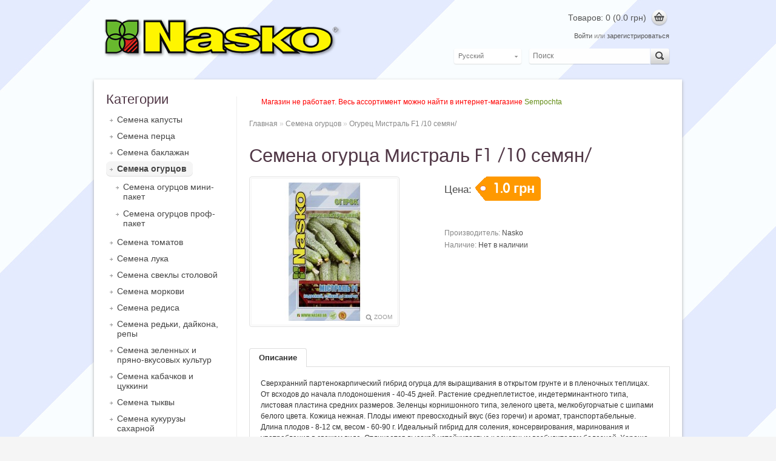

--- FILE ---
content_type: text/html; charset=utf-8
request_url: https://nasko.com.ua/%D0%BE%D0%B3%D1%83%D1%80%D0%B5%D1%86-%D0%BC%D0%B8%D1%81%D1%82%D1%80%D0%B0%D0%BB%D1%8C-f1-10-%D1%81%D0%B5%D0%BC%D1%8F%D0%BD.html
body_size: 6439
content:
<?xml version="1.0" encoding="UTF-8"?>
<!DOCTYPE html PUBLIC "-//W3C//DTD XHTML 1.0 Strict//EN" "http://www.w3.org/TR/xhtml1/DTD/xhtml1-strict.dtd">
<html xmlns="http://www.w3.org/1999/xhtml" dir="ltr" lang="ru" xml:lang="ru">
<head>
<title>Огурец Мистраль F1 в оригинальной любительской упаковке</title>
<base href="https://nasko.com.ua/" />
<meta name="viewport" content="width=device-width, initial-scale=1, maximum-scale=1">
<link href="https://nasko.com.ua/image/data/faviconnasko.png" rel="icon" />
<link href="https://nasko.com.ua/%D0%BE%D0%B3%D1%83%D1%80%D0%B5%D1%86-%D0%BC%D0%B8%D1%81%D1%82%D1%80%D0%B0%D0%BB%D1%8C-f1-10-%D1%81%D0%B5%D0%BC%D1%8F%D0%BD.html" rel="canonical" />
<link rel="stylesheet" type="text/css" href="catalog/view/theme/fancycart/stylesheet/stylesheet.css" />
<link rel="stylesheet" type="text/css" href="catalog/view/theme/default/stylesheet/variants.css" media="screen" />
<link rel="stylesheet" type="text/css" href="catalog/view/theme/default/stylesheet/darktooltip.css" media="screen" />
<link rel="stylesheet" type="text/css" href="image/seocmspro.css" media="screen" />
<link rel="stylesheet" type="text/css" href="catalog/view/javascript/wysibb/theme/default/wbbtheme.css" media="screen" />
<link rel="stylesheet" type="text/css" href="catalog/view/javascript/blog/rating/jquery.rating.css" media="screen" />
<script type="text/javascript" src="catalog/view/javascript/jquery/jquery-1.7.1.min.js"></script>
<script type="text/javascript" src="catalog/view/javascript/jquery/ui/jquery-ui-1.8.16.custom.min.js"></script>
<link rel="stylesheet" type="text/css" href="catalog/view/javascript/jquery/ui/themes/ui-lightness/jquery-ui-1.8.16.custom.css" />
<script type="text/javascript" src="catalog/view/javascript/jquery/ui/external/jquery.cookie.js"></script>
<script type="text/javascript" src="catalog/view/javascript/jquery/colorbox/jquery.colorbox.js"></script>
<link rel="stylesheet" type="text/css" href="catalog/view/javascript/jquery/colorbox/colorbox.css" media="screen" />
<script type="text/javascript" src="catalog/view/javascript/jquery/tabs.js"></script>
<script type="text/javascript" src="catalog/view/javascript/common.js"></script>
<script type="text/javascript" src="catalog/view/theme/fancycart/javascript/fancycart_custom.js"></script>
<script type="text/javascript" src="catalog/view/theme/fancycart/javascript/cloud_zoom.js"></script>

<script type="text/javascript" src="catalog/view/javascript/jquery.darktooltip.min.js"></script>
<script type="text/javascript" src="catalog/view/javascript/jquery/jquery.caroufredsel.min.js"></script>
<script type="text/javascript" src="catalog/view/javascript/blog/blog.color.js"></script>
<script type="text/javascript" src="catalog/view/javascript/wysibb/jquery.wysibb.min.js"></script>
<script type="text/javascript" src="catalog/view/javascript/blog/blog.bbimage.js"></script>
<script type="text/javascript" src="catalog/view/javascript/blog/rating/jquery.rating.js"></script>
<!--[if lt IE 9]>
<link rel="stylesheet" type="text/css" href="catalog/view/theme/fancycart/stylesheet/ie8.css" />
<![endif]-->
<!--[if IE 7]>
<link rel="stylesheet" type="text/css" href="catalog/view/theme/fancycart/stylesheet/ie7.css" />
<![endif]-->
<!--[if lt IE 7]>
<link rel="stylesheet" type="text/css" href="catalog/view/theme/default/stylesheet/ie6.css" />
<script type="text/javascript" src="catalog/view/javascript/DD_belatedPNG_0.0.8a-min.js"></script>
<script type="text/javascript">
DD_belatedPNG.fix('#logo img');
</script>
<![endif]-->
</head>
<body>
<div id="container">
<div id="header">
    <div id="logo"><a href="https://nasko.com.ua/"><img src="https://nasko.com.ua/image/data/logonasko.png" title="интернет-магазин «НАСКО»" alt="интернет-магазин «НАСКО»" /></a></div>
  
	  <div id="welcome">
	    	    <a href="https://nasko.com.ua/index.php?route=account/login">Войти</a> или <a href="https://nasko.com.ua/index.php?route=account/simpleregister">зарегистрироваться</a>	    	  </div>
	 
	  <div class="links" id="header_links"><a href="https://nasko.com.ua/">Главная</a><a href="https://nasko.com.ua/index.php?route=account/wishlist" id="wishlist-total">Закладки (0)</a> <a href="https://nasko.com.ua/index.php?route=account/account">Личный кабинет</a><a href="https://nasko.com.ua/index.php?route=checkout/simplecheckout">Корзина покупок</a><a href="https://nasko.com.ua/index.php?route=checkout/simplecheckout">Корзина</a></div>
	  <div id="cart">
  <div class="heading">
    <h4>Корзина покупок</h4>
    <a><span id="cart-total">Товаров: 0 (0.0 грн)</span></a></div>
  <div class="content">
        <div class="empty">Ничего не куплено!</div>
      </div>
</div>

  <div id='header_btm'>
  	<div id="search">
	  	<div class="search_inside">
		    		    <input type="text" name="filter_name" value="Поиск" onclick="this.value = '';" onkeydown="this.style.color = '#444444';" />
		    		    <div class="button-search"></div>
	    </div>
	  </div>
  </div>
 
</div>


<!-- PHONE::Start -->


<!-- PHONE::End -->

<div id="content">
  <div id="notification"></div>

 <div id="column-left">
         <div class="box_category">
  <div class="box-heading">Категории</div>
  <div class="box-content">
    <div class="box-category">
      <ul>
                <li>
                    <a href="https://nasko.com.ua/%D1%81%D0%B5%D0%BC%D0%B5%D0%BD%D0%B0-%D0%BA%D0%B0%D0%BF%D1%83%D1%81%D1%82%D1%8B/">Семена капусты</a>
                              <ul>
                        <li>
                            <a href="https://nasko.com.ua/%D1%81%D0%B5%D0%BC%D0%B5%D0%BD%D0%B0-%D0%BA%D0%B0%D0%BF%D1%83%D1%81%D1%82%D1%8B/%D1%81%D0%B5%D0%BC%D0%B5%D0%BD%D0%B0-%D0%BA%D0%B0%D0%BF%D1%83%D1%81%D1%82%D1%8B-%D0%BC%D0%B8%D0%BD%D0%B8-%D0%BF%D0%B0%D0%BA%D0%B5%D1%82/">Семена капусты мини-пакет</a>
                          </li>
                        <li>
                            <a href="https://nasko.com.ua/%D1%81%D0%B5%D0%BC%D0%B5%D0%BD%D0%B0-%D0%BA%D0%B0%D0%BF%D1%83%D1%81%D1%82%D1%8B/%D1%81%D0%B5%D0%BC%D0%B5%D0%BD%D0%B0-%D0%BA%D0%B0%D0%BF%D1%83%D1%81%D1%82%D1%8B-%D0%BF%D1%80%D0%BE%D1%84-%D0%BF%D0%B0%D0%BA%D0%B5%D1%82/">Семена капусты проф-пакет</a>
                          </li>
                      </ul>
                  </li>
                <li>
                    <a href="https://nasko.com.ua/%D1%81%D0%B5%D0%BC%D0%B5%D0%BD%D0%B0-%D0%BF%D0%B5%D1%80%D1%86%D0%B0/">Семена перца</a>
                              <ul>
                        <li>
                            <a href="https://nasko.com.ua/%D1%81%D0%B5%D0%BC%D0%B5%D0%BD%D0%B0-%D0%BF%D0%B5%D1%80%D1%86%D0%B0/%D1%81%D0%B5%D0%BC%D0%B5%D0%BD%D0%B0-%D0%BF%D0%B5%D1%80%D1%86%D0%B0-%D0%BC%D0%B8%D0%BD%D0%B8-%D0%BF%D0%B0%D0%BA%D0%B5%D1%82/">Семена перца мини-пакет</a>
                          </li>
                        <li>
                            <a href="https://nasko.com.ua/%D1%81%D0%B5%D0%BC%D0%B5%D0%BD%D0%B0-%D0%BF%D0%B5%D1%80%D1%86%D0%B0/%D1%81%D0%B5%D0%BC%D0%B5%D0%BD%D0%B0-%D0%BF%D0%B5%D1%80%D1%86%D0%B0-%D0%BF%D1%80%D0%BE%D1%84-%D0%BF%D0%B0%D0%BA%D0%B5%D1%82/">Семена перца проф-пакет</a>
                          </li>
                      </ul>
                  </li>
                <li>
                    <a href="https://nasko.com.ua/%D1%81%D0%B5%D0%BC%D0%B5%D0%BD%D0%B0-%D0%B1%D0%B0%D0%BA%D0%BB%D0%B0%D0%B6%D0%B0%D0%BD/">Семена баклажан</a>
                              <ul>
                        <li>
                            <a href="https://nasko.com.ua/%D1%81%D0%B5%D0%BC%D0%B5%D0%BD%D0%B0-%D0%B1%D0%B0%D0%BA%D0%BB%D0%B0%D0%B6%D0%B0%D0%BD/%D1%81%D0%B5%D0%BC%D0%B5%D0%BD%D0%B0-%D0%B1%D0%B0%D0%BA%D0%BB%D0%B0%D0%B6%D0%B0%D0%BD-%D0%BC%D0%B8%D0%BD%D0%B8-%D0%BF%D0%B0%D0%BA%D0%B5%D1%82/">Семена баклажан мини-пакет</a>
                          </li>
                        <li>
                            <a href="https://nasko.com.ua/%D1%81%D0%B5%D0%BC%D0%B5%D0%BD%D0%B0-%D0%B1%D0%B0%D0%BA%D0%BB%D0%B0%D0%B6%D0%B0%D0%BD/%D1%81%D0%B5%D0%BC%D0%B5%D0%BD%D0%B0-%D0%B1%D0%B0%D0%BA%D0%BB%D0%B0%D0%B6%D0%B0%D0%BD-%D0%BF%D1%80%D0%BE%D1%84-%D0%BF%D0%B0%D0%BA%D0%B5%D1%82/">Семена баклажан проф-пакет</a>
                          </li>
                      </ul>
                  </li>
                <li>
                    <a href="https://nasko.com.ua/%D1%81%D0%B5%D0%BC%D0%B5%D0%BD%D0%B0-%D0%BE%D0%B3%D1%83%D1%80%D1%86%D0%BE%D0%B2/" class="active">Семена огурцов</a>
                              <ul>
                        <li>
                            <a href="https://nasko.com.ua/%D1%81%D0%B5%D0%BC%D0%B5%D0%BD%D0%B0-%D0%BE%D0%B3%D1%83%D1%80%D1%86%D0%BE%D0%B2/%D1%81%D0%B5%D0%BC%D0%B5%D0%BD%D0%B0-%D0%BE%D0%B3%D1%83%D1%80%D1%86%D0%BE%D0%B2-%D0%BC%D0%B8%D0%BD%D0%B8-%D0%BF%D0%B0%D0%BA%D0%B5%D1%82/">Семена огурцов мини-пакет</a>
                          </li>
                        <li>
                            <a href="https://nasko.com.ua/%D1%81%D0%B5%D0%BC%D0%B5%D0%BD%D0%B0-%D0%BE%D0%B3%D1%83%D1%80%D1%86%D0%BE%D0%B2/%D1%81%D0%B5%D0%BC%D0%B5%D0%BD%D0%B0-%D0%BE%D0%B3%D1%83%D1%80%D1%86%D0%BE%D0%B2-%D0%BF%D1%80%D0%BE%D1%84-%D0%BF%D0%B0%D0%BA%D0%B5%D1%82/">Семена огурцов проф-пакет</a>
                          </li>
                      </ul>
                  </li>
                <li>
                    <a href="https://nasko.com.ua/%D1%81%D0%B5%D0%BC%D0%B5%D0%BD%D0%B0-%D1%82%D0%BE%D0%BC%D0%B0%D1%82%D0%BE%D0%B2/">Семена томатов</a>
                              <ul>
                        <li>
                            <a href="https://nasko.com.ua/%D1%81%D0%B5%D0%BC%D0%B5%D0%BD%D0%B0-%D1%82%D0%BE%D0%BC%D0%B0%D1%82%D0%BE%D0%B2/%D1%81%D0%B5%D0%BC%D0%B5%D0%BD%D0%B0-%D1%82%D0%BE%D0%BC%D0%B0%D1%82%D0%BE%D0%B2-%D0%BC%D0%B8%D0%BD%D0%B8-%D0%BF%D0%B0%D0%BA%D0%B5%D1%82/">Семена томатов мини-пакет</a>
                          </li>
                        <li>
                            <a href="https://nasko.com.ua/%D1%81%D0%B5%D0%BC%D0%B5%D0%BD%D0%B0-%D1%82%D0%BE%D0%BC%D0%B0%D1%82%D0%BE%D0%B2/%D1%81%D0%B5%D0%BC%D0%B5%D0%BD%D0%B0-%D1%82%D0%BE%D0%BC%D0%B0%D1%82%D0%BE%D0%B2-%D0%BF%D1%80%D0%BE%D1%84-%D0%BF%D0%B0%D0%BA%D0%B5%D1%82/">Семена томатов проф-пакет</a>
                          </li>
                      </ul>
                  </li>
                <li>
                    <a href="https://nasko.com.ua/%D1%81%D0%B5%D0%BC%D0%B5%D0%BD%D0%B0-%D0%BB%D1%83%D0%BA%D0%B0/">Семена лука</a>
                              <ul>
                        <li>
                            <a href="https://nasko.com.ua/%D1%81%D0%B5%D0%BC%D0%B5%D0%BD%D0%B0-%D0%BB%D1%83%D0%BA%D0%B0/%D1%81%D0%B5%D0%BC%D0%B5%D0%BD%D0%B0-%D0%BB%D1%83%D0%BA%D0%B0-%D0%BC%D0%B8%D0%BD%D0%B8-%D0%BF%D0%B0%D0%BA%D0%B5%D1%82/">Семена лука мини-пакет</a>
                          </li>
                        <li>
                            <a href="https://nasko.com.ua/%D1%81%D0%B5%D0%BC%D0%B5%D0%BD%D0%B0-%D0%BB%D1%83%D0%BA%D0%B0/%D1%81%D0%B5%D0%BC%D0%B5%D0%BD%D0%B0-%D0%BB%D1%83%D0%BA%D0%B0-%D0%BF%D1%80%D0%BE%D1%84-%D0%BF%D0%B0%D0%BA%D0%B5%D1%82/">Семена лука проф-пакет</a>
                          </li>
                      </ul>
                  </li>
                <li>
                    <a href="https://nasko.com.ua/%D1%81%D0%B5%D0%BC%D0%B5%D0%BD%D0%B0-%D1%81%D0%B2%D0%B5%D0%BA%D0%BB%D1%8B-%D1%81%D1%82%D0%BE%D0%BB%D0%BE%D0%B2%D0%BE%D0%B9/">Семена свеклы столовой</a>
                              <ul>
                        <li>
                            <a href="https://nasko.com.ua/%D1%81%D0%B5%D0%BC%D0%B5%D0%BD%D0%B0-%D1%81%D0%B2%D0%B5%D0%BA%D0%BB%D1%8B-%D1%81%D1%82%D0%BE%D0%BB%D0%BE%D0%B2%D0%BE%D0%B9/%D1%81%D0%B5%D0%BC%D0%B5%D0%BD%D0%B0-%D1%81%D0%B2%D0%B5%D0%BA%D0%BB%D1%8B-%D1%81%D1%82%D0%BE%D0%BB%D0%BE%D0%B2%D0%BE%D0%B9-%D0%BC%D0%B8%D0%BD%D0%B8-%D0%BF%D0%B0%D0%BA%D0%B5%D1%82/">Семена свеклы столовой мини-пакет</a>
                          </li>
                        <li>
                            <a href="https://nasko.com.ua/%D1%81%D0%B5%D0%BC%D0%B5%D0%BD%D0%B0-%D1%81%D0%B2%D0%B5%D0%BA%D0%BB%D1%8B-%D1%81%D1%82%D0%BE%D0%BB%D0%BE%D0%B2%D0%BE%D0%B9/%D1%81%D0%B5%D0%BC%D0%B5%D0%BD%D0%B0-%D1%81%D0%B2%D0%B5%D0%BA%D0%BB%D1%8B-%D1%81%D1%82%D0%BE%D0%BB%D0%BE%D0%B2%D0%BE%D0%B9-%D0%BF%D1%80%D0%BE%D1%84-%D0%BF%D0%B0%D0%BA%D0%B5%D1%82/">Семена свеклы столовой проф-пакет</a>
                          </li>
                      </ul>
                  </li>
                <li>
                    <a href="https://nasko.com.ua/%D1%81%D0%B5%D0%BC%D0%B5%D0%BD%D0%B0-%D0%BC%D0%BE%D1%80%D0%BA%D0%BE%D0%B2%D0%B8/">Семена моркови</a>
                              <ul>
                        <li>
                            <a href="https://nasko.com.ua/%D1%81%D0%B5%D0%BC%D0%B5%D0%BD%D0%B0-%D0%BC%D0%BE%D1%80%D0%BA%D0%BE%D0%B2%D0%B8/%D1%81%D0%B5%D0%BC%D0%B5%D0%BD%D0%B0-%D0%BC%D0%BE%D1%80%D0%BA%D0%BE%D0%B2%D0%B8-%D0%BC%D0%B8%D0%BD%D0%B8-%D0%BF%D0%B0%D0%BA%D0%B5%D1%82/">Семена моркови мини-пакет</a>
                          </li>
                        <li>
                            <a href="https://nasko.com.ua/%D1%81%D0%B5%D0%BC%D0%B5%D0%BD%D0%B0-%D0%BC%D0%BE%D1%80%D0%BA%D0%BE%D0%B2%D0%B8/%D1%81%D0%B5%D0%BC%D0%B5%D0%BD%D0%B0-%D0%BC%D0%BE%D1%80%D0%BA%D0%BE%D0%B2%D0%B8-%D0%BF%D1%80%D0%BE%D1%84-%D0%BF%D0%B0%D0%BA%D0%B5%D1%82/">Семена моркови проф-пакет</a>
                          </li>
                      </ul>
                  </li>
                <li>
                    <a href="https://nasko.com.ua/%D1%81%D0%B5%D0%BC%D0%B5%D0%BD%D0%B0-%D1%80%D0%B5%D0%B4%D0%B8%D1%81%D0%B0/">Семена редиса</a>
                              <ul>
                        <li>
                            <a href="https://nasko.com.ua/%D1%81%D0%B5%D0%BC%D0%B5%D0%BD%D0%B0-%D1%80%D0%B5%D0%B4%D0%B8%D1%81%D0%B0/%D1%81%D0%B5%D0%BC%D0%B5%D0%BD%D0%B0-%D1%80%D0%B5%D0%B4%D0%B8%D1%81%D0%B0-%D0%BC%D0%B8%D0%BD%D0%B8-%D0%BF%D0%B0%D0%BA%D0%B5%D1%82/">Семена редиса мини-пакет</a>
                          </li>
                        <li>
                            <a href="https://nasko.com.ua/%D1%81%D0%B5%D0%BC%D0%B5%D0%BD%D0%B0-%D1%80%D0%B5%D0%B4%D0%B8%D1%81%D0%B0/%D1%81%D0%B5%D0%BC%D0%B5%D0%BD%D0%B0-%D1%80%D0%B5%D0%B4%D0%B8%D1%81%D0%B0-%D0%BF%D1%80%D0%BE%D1%84-%D0%BF%D0%B0%D0%BA%D0%B5%D1%82/">Семена редиса проф-пакет</a>
                          </li>
                      </ul>
                  </li>
                <li>
                    <a href="https://nasko.com.ua/%D1%81%D0%B5%D0%BC%D0%B5%D0%BD%D0%B0-%D1%80%D0%B5%D0%B4%D1%8C%D0%BA%D0%B8--%D0%B4%D0%B0%D0%B9%D0%BA%D0%BE%D0%BD%D0%B0--%D1%80%D0%B5%D0%BF%D1%8B/">Семена редьки, дайкона, репы</a>
                              <ul>
                        <li>
                            <a href="https://nasko.com.ua/%D1%81%D0%B5%D0%BC%D0%B5%D0%BD%D0%B0-%D1%80%D0%B5%D0%B4%D1%8C%D0%BA%D0%B8--%D0%B4%D0%B0%D0%B9%D0%BA%D0%BE%D0%BD%D0%B0--%D1%80%D0%B5%D0%BF%D1%8B/%D1%81%D0%B5%D0%BC%D0%B5%D0%BD%D0%B0-%D1%80%D0%B5%D0%B4%D1%8C%D0%BA%D0%B8--%D0%B4%D0%B0%D0%B9%D0%BA%D0%BE%D0%BD%D0%B0--%D1%80%D0%B5%D0%BF%D1%8B-%D0%BC%D0%B8%D0%BD%D0%B8-%D0%BF%D0%B0%D0%BA%D0%B5%D1%82/">Семена редьки, дайкона, репы мини-пакет</a>
                          </li>
                        <li>
                            <a href="https://nasko.com.ua/%D1%81%D0%B5%D0%BC%D0%B5%D0%BD%D0%B0-%D1%80%D0%B5%D0%B4%D1%8C%D0%BA%D0%B8--%D0%B4%D0%B0%D0%B9%D0%BA%D0%BE%D0%BD%D0%B0--%D1%80%D0%B5%D0%BF%D1%8B/%D1%81%D0%B5%D0%BC%D0%B5%D0%BD%D0%B0-%D1%80%D0%B5%D0%B4%D1%8C%D0%BA%D0%B8--%D0%B4%D0%B0%D0%B9%D0%BA%D0%BE%D0%BD%D0%B0--%D1%80%D0%B5%D0%BF%D1%8B-%D0%BF%D1%80%D0%BE%D1%84-%D0%BF%D0%B0%D0%BA%D0%B5%D1%82/">Семена редьки, дайкона, репы проф-пакет</a>
                          </li>
                      </ul>
                  </li>
                <li>
                    <a href="https://nasko.com.ua/%D1%81%D0%B5%D0%BC%D0%B5%D0%BD%D0%B0-%D0%B7%D0%B5%D0%BB%D0%B5%D0%BD%D0%BD%D1%8B%D1%85-%D0%B8-%D0%BF%D1%80%D1%8F%D0%BD%D0%BE-%D0%B2%D0%BA%D1%83%D1%81%D0%BE%D0%B2%D1%8B%D1%85-%D0%BA%D1%83%D0%BB%D1%8C%D1%82%D1%83%D1%80/">Семена зеленных и пряно-вкусовых культур</a>
                              <ul>
                        <li>
                            <a href="https://nasko.com.ua/%D1%81%D0%B5%D0%BC%D0%B5%D0%BD%D0%B0-%D0%B7%D0%B5%D0%BB%D0%B5%D0%BD%D0%BD%D1%8B%D1%85-%D0%B8-%D0%BF%D1%80%D1%8F%D0%BD%D0%BE-%D0%B2%D0%BA%D1%83%D1%81%D0%BE%D0%B2%D1%8B%D1%85-%D0%BA%D1%83%D0%BB%D1%8C%D1%82%D1%83%D1%80/%D1%81%D0%B5%D0%BC%D0%B5%D0%BD%D0%B0-%D0%B7%D0%B5%D0%BB%D0%B5%D0%BD%D0%BD%D1%8B%D1%85-%D0%B8-%D0%BF%D1%80%D1%8F%D0%BD%D0%BE-%D0%B2%D0%BA%D1%83%D1%81%D0%BE%D0%B2%D1%8B%D1%85-%D0%BA%D1%83%D0%BB%D1%8C%D1%82%D1%83%D1%80-%D0%BC%D0%B8%D0%BD%D0%B8-%D0%BF%D0%B0%D0%BA%D0%B5%D1%82/">Семена зеленных и пряно-вкусовых культур мини-пакет</a>
                          </li>
                        <li>
                            <a href="https://nasko.com.ua/%D1%81%D0%B5%D0%BC%D0%B5%D0%BD%D0%B0-%D0%B7%D0%B5%D0%BB%D0%B5%D0%BD%D0%BD%D1%8B%D1%85-%D0%B8-%D0%BF%D1%80%D1%8F%D0%BD%D0%BE-%D0%B2%D0%BA%D1%83%D1%81%D0%BE%D0%B2%D1%8B%D1%85-%D0%BA%D1%83%D0%BB%D1%8C%D1%82%D1%83%D1%80/%D1%81%D0%B5%D0%BC%D0%B5%D0%BD%D0%B0-%D0%B7%D0%B5%D0%BB%D0%B5%D0%BD%D0%BD%D1%8B%D1%85-%D0%B8-%D0%BF%D1%80%D1%8F%D0%BD%D0%BE-%D0%B2%D0%BA%D1%83%D1%81%D0%BE%D0%B2%D1%8B%D1%85-%D0%BA%D1%83%D0%BB%D1%8C%D1%82%D1%83%D1%80-%D0%BF%D1%80%D0%BE%D1%84-%D0%BF%D0%B0%D0%BA%D0%B5%D1%82/">Семена зеленных и пряно-вкусовых культур проф-пакет</a>
                          </li>
                      </ul>
                  </li>
                <li>
                    <a href="https://nasko.com.ua/%D1%81%D0%B5%D0%BC%D0%B5%D0%BD%D0%B0-%D0%BA%D0%B0%D0%B1%D0%B0%D1%87%D0%BA%D0%BE%D0%B2-%D0%B8-%D1%86%D1%83%D0%BA%D0%BA%D0%B8%D0%BD%D0%B8/">Семена кабачков и цуккини</a>
                              <ul>
                        <li>
                            <a href="https://nasko.com.ua/%D1%81%D0%B5%D0%BC%D0%B5%D0%BD%D0%B0-%D0%BA%D0%B0%D0%B1%D0%B0%D1%87%D0%BA%D0%BE%D0%B2-%D0%B8-%D1%86%D1%83%D0%BA%D0%BA%D0%B8%D0%BD%D0%B8/%D1%81%D0%B5%D0%BC%D0%B5%D0%BD%D0%B0-%D0%BA%D0%B0%D0%B1%D0%B0%D1%87%D0%BA%D0%BE%D0%B2-%D0%B8-%D1%86%D1%83%D0%BA%D0%BA%D0%B8%D0%BD%D0%B8-%D0%BC%D0%B8%D0%BD%D0%B8-%D0%BF%D0%B0%D0%BA%D0%B5%D1%82/">Семена кабачков и цуккини мини-пакет</a>
                          </li>
                        <li>
                            <a href="https://nasko.com.ua/%D1%81%D0%B5%D0%BC%D0%B5%D0%BD%D0%B0-%D0%BA%D0%B0%D0%B1%D0%B0%D1%87%D0%BA%D0%BE%D0%B2-%D0%B8-%D1%86%D1%83%D0%BA%D0%BA%D0%B8%D0%BD%D0%B8/%D1%81%D0%B5%D0%BC%D0%B5%D0%BD%D0%B0-%D0%BA%D0%B0%D0%B1%D0%B0%D1%87%D0%BA%D0%BE%D0%B2-%D0%B8-%D1%86%D1%83%D0%BA%D0%BA%D0%B8%D0%BD%D0%B8-%D0%BF%D1%80%D0%BE%D1%84-%D0%BF%D0%B0%D0%BA%D0%B5%D1%82/">Семена кабачков и цуккини проф-пакет</a>
                          </li>
                      </ul>
                  </li>
                <li>
                    <a href="https://nasko.com.ua/%D1%81%D0%B5%D0%BC%D0%B5%D0%BD%D0%B0-%D1%82%D1%8B%D0%BA%D0%B2%D1%8B/">Семена тыквы</a>
                              <ul>
                        <li>
                            <a href="https://nasko.com.ua/%D1%81%D0%B5%D0%BC%D0%B5%D0%BD%D0%B0-%D1%82%D1%8B%D0%BA%D0%B2%D1%8B/%D1%81%D0%B5%D0%BC%D0%B5%D0%BD%D0%B0-%D1%82%D1%8B%D0%BA%D0%B2%D1%8B-%D0%BC%D0%B8%D0%BD%D0%B8-%D0%BF%D0%B0%D0%BA%D0%B5%D1%82/">Семена тыквы мини-пакет</a>
                          </li>
                        <li>
                            <a href="https://nasko.com.ua/%D1%81%D0%B5%D0%BC%D0%B5%D0%BD%D0%B0-%D1%82%D1%8B%D0%BA%D0%B2%D1%8B/%D1%81%D0%B5%D0%BC%D0%B5%D0%BD%D0%B0-%D1%82%D1%8B%D0%BA%D0%B2%D1%8B-%D0%BF%D1%80%D0%BE%D1%84-%D0%BF%D0%B0%D0%BA%D0%B5%D1%82/">Семена тыквы проф-пакет</a>
                          </li>
                      </ul>
                  </li>
                <li>
                    <a href="https://nasko.com.ua/%D1%81%D0%B5%D0%BC%D0%B5%D0%BD%D0%B0-%D0%BA%D1%83%D0%BA%D1%83%D1%80%D1%83%D0%B7%D1%8B-%D1%81%D0%B0%D1%85%D0%B0%D1%80%D0%BD%D0%BE%D0%B9/">Семена кукурузы сахарной</a>
                              <ul>
                        <li>
                            <a href="https://nasko.com.ua/%D1%81%D0%B5%D0%BC%D0%B5%D0%BD%D0%B0-%D0%BA%D1%83%D0%BA%D1%83%D1%80%D1%83%D0%B7%D1%8B-%D1%81%D0%B0%D1%85%D0%B0%D1%80%D0%BD%D0%BE%D0%B9/%D1%81%D0%B5%D0%BC%D0%B5%D0%BD%D0%B0-%D0%BA%D1%83%D0%BA%D1%83%D1%80%D1%83%D0%B7%D1%8B-%D1%81%D0%B0%D1%85%D0%B0%D1%80%D0%BD%D0%BE%D0%B9-%D0%BC%D0%B8%D0%BD%D0%B8-%D0%BF%D0%B0%D0%BA%D0%B5%D1%82/">Семена кукурузы сахарной мини-пакет</a>
                          </li>
                        <li>
                            <a href="https://nasko.com.ua/%D1%81%D0%B5%D0%BC%D0%B5%D0%BD%D0%B0-%D0%BA%D1%83%D0%BA%D1%83%D1%80%D1%83%D0%B7%D1%8B-%D1%81%D0%B0%D1%85%D0%B0%D1%80%D0%BD%D0%BE%D0%B9/%D1%81%D0%B5%D0%BC%D0%B5%D0%BD%D0%B0-%D0%BA%D1%83%D0%BA%D1%83%D1%80%D1%83%D0%B7%D1%8B-%D1%81%D0%B0%D1%85%D0%B0%D1%80%D0%BD%D0%BE%D0%B9-%D0%BF%D1%80%D0%BE%D1%84-%D0%BF%D0%B0%D0%BA%D0%B5%D1%82/">Семена кукурузы сахарной проф-пакет</a>
                          </li>
                      </ul>
                  </li>
              </ul>
    </div>
  </div>
</div>
  </div>
 

 <div id="content_inside">
  <span id="cmswidget-6">
	<script type="text/javascript">
$(document).ready(function(){	
		l_w = $('#l_options').width();
		$('#l_switcher').css('width',(l_w + 18)+'px');
		$('#l_switcher').hover(function(){
			$('#l_options').slideDown(200);
		},function(){
			$('#l_options').slideUp(200);
		});
});		
</script>
<div id="language">
  		<div id="l_switcher">
     	            
                    <span class="l_selected">Русский</span>
          <div id="l_options" style="display: none;">
    	                     
                <a href="http://xn--80auhgn.xn--j1amh/" >Українська</a>
          </div>
         </div>          
  </div></span>

<script>

$(document).ready(function(){
		var data = $('#cmswidget-6').html();
		var prefix = 'ee4fa63';
		var cmswidget = '6';
		$('#header_btm').append(data);
		delete data;
		delete prefix;
		delete cmswidget;
		$('#cmswidget-6').remove();

});

</script>


<span id="cmswidget-32">
	<div class="box">
	  <div class="box-heading"></div>
		<div class="box-content">
			<p style="margin-left:20px;color:red;">Магазин не работает. Весь ассортимент можно найти в интернет-магазине <a href="https://sempochta.com.ua/ru/">Sempochta</a></p>		</div>
	</div>
</span>

  <div class="breadcrumb">
        <a href="https://nasko.com.ua/">Главная</a>
         &raquo; <a href="https://nasko.com.ua/%D1%81%D0%B5%D0%BC%D0%B5%D0%BD%D0%B0-%D0%BE%D0%B3%D1%83%D1%80%D1%86%D0%BE%D0%B2/">Семена огурцов</a>
         &raquo; <a href="https://nasko.com.ua/%D0%BE%D0%B3%D1%83%D1%80%D0%B5%D1%86-%D0%BC%D0%B8%D1%81%D1%82%D1%80%D0%B0%D0%BB%D1%8C-f1-10-%D1%81%D0%B5%D0%BC%D1%8F%D0%BD.html">Огурец Мистраль F1 /10 семян/</a>
      </div>
  <h1 class="pr_name">Семена огурца Мистраль F1 /10 семян/</h1>
  <div class="product-info">
  
  
  
        <div class="left">
            <div class="image"><div class="image_inside"><a href="https://nasko.com.ua/image/cache/data/nasko/NSM 212-500x500.jpg" title="Огурец Мистраль F1 /10 семян/" class = 'cloud-zoom' id='zoom1' rel="tint: '#ffffff',tintOpacity:0.5 ,smoothMove:3,zoomWidth:250, zoomHeight:250, adjustY:-10, adjustX:23"><img src="https://nasko.com.ua/image/cache/data/nasko/NSM 212-228x228.jpg" title="Огурец Мистраль F1 /10 семян/" alt="Огурец Мистраль F1 /10 семян/" id="image" /></a></div><div class="zoom_btn">
            <a id="zoomer" class="colorbox" href="https://nasko.com.ua/image/cache/data/nasko/NSM 212-500x500.jpg">Zoom</a>        
      </div></div>
                </div>
        <div class="right">
    
            <div class="price">
      	<span class='alt_font'>
      		<span class="text_price">Цена:</span>
                	<span class="cyan_price"><span>1.0 грн</span></span>
                </span>
        <div class="additional_prices">
	        	        	                </div>
      </div>
          
    
      <div class="description">
                <span>Производитель:</span> Nasko<br />
                
                <span>Наличие:</span> Нет в наличии</div>
            <!--       <div class="cart">
              <div>Количество:                <input type="text" name="quantity" class='qty_input' size="2" value="1" />
                <input type="hidden" name="product_id" size="2" value="15115" />
                &nbsp;<input type="button" value="В корзину" id="button-cart" class="button" />
                </div>
                <span class="cart_clearer"></span>
                &nbsp;<a onclick="addToWishList('15115');" class="icon_plus">В закладки</a> &nbsp;&nbsp;
                <a onclick="addToCompare('15115');" class="icon_plus">В сравнение</a>
                          </div> -->

      <div class="review">

      </div>

    </div>
  </div>

  <div id="tabs" class="htabs"><a href="#tab-description">Описание</a>
  </div>
  <div id="tab-description" class="tab-content"><p>
	Сверхранний партенокарпический гибрид огурца для выращивания в открытом грунте и в пленочных теплицах. От всходов до начала плодоношения - 40-45 дней. Растение среднеплетистое, индетерминантного типа, листовая пластина средних размеров. Зеленцы корнишонного типа, зеленого цвета, мелкобугорчатые с шипами белого цвета. Кожица нежная. Плоды имеют превосходный вкус (без горечи) и аромат, транспортабельные. Длина плодов - 8-12 см, весом - 60-90 г. Идеальный гибрид для соления, консервирования, маринования и употребления в свежем виде. Отличается высокой устойчивостью к основным возбудителям болезней. Хорошо плодоносит при резких перепадах температуры. Урожайность в среднем составляет от 13 до 15 кг/м2.</p>
</div>
    



       </div>
</div>
<script type="text/javascript"><!--
$('.colorbox').colorbox({
	overlayClose: true,
	opacity: 0.5
});
//--></script> 
<script type="text/javascript"><!--
$('#button-cart').bind('click', function() {
	$.ajax({
		url: 'index.php?route=checkout/cart/add',
		type: 'post',
		data: $('.product-info input[type=\'text\'], .product-info input[type=\'hidden\'], .product-info input[type=\'radio\']:checked, .product-info input[type=\'checkbox\']:checked, .product-info select, .product-info textarea'),
		dataType: 'json',
		success: function(json) {
			$('.success, .warning, .attention, information, .error').remove();
			
			if (json['error']) {
				if (json['error']['option']) {
					for (i in json['error']['option']) {
						$('#option-' + i).after('<span class="error">' + json['error']['option'][i] + '</span>');
					}
				}
			} 
			
			if (json['success']) {
				$('#notification').html('<div class="success" style="display: none;">' + json['success'] + '<img src="catalog/view/theme/fancycart/image/close.png" alt="" class="close" /></div>');
					
				$('.success').fadeIn('slow');
					
				$('#cart-total').html(json['total']);
				
				$('html, body').animate({ scrollTop: 0 }, 'slow'); 
			}	
		}
	});
});
//--></script>
<script type="text/javascript"><!--
$('#review .pagination a').live('click', function() {
	$('#review').fadeOut('slow');
		
	$('#review').load(this.href);
	
	$('#review').fadeIn('slow');
	
	return false;
});			

$('#review').load('index.php?route=product/product/review&product_id=15115');

$('#button-review').bind('click', function() {
	$.ajax({
		url: 'index.php?route=product/product/write&product_id=15115',
		type: 'post',
		dataType: 'json',
		data: 'name=' + encodeURIComponent($('input[name=\'name\']').val()) + '&text=' + encodeURIComponent($('textarea[name=\'text\']').val()) + '&rating=' + encodeURIComponent($('input[name=\'rating\']:checked').val() ? $('input[name=\'rating\']:checked').val() : '') + '&captcha=' + encodeURIComponent($('input[name=\'captcha\']').val()),
		beforeSend: function() {
			$('.success, .warning').remove();
			$('#button-review').attr('disabled', true);
			$('#review-title').after('<div class="attention"><img src="catalog/view/theme/fancycart/image/loading.gif" alt="" /> Пожалуйста, подождите!</div>');
		},
		complete: function() {
			$('#button-review').attr('disabled', false);
			$('.attention').remove();
		},
		success: function(data) {
			if (data['error']) {
				$('#review-title').after('<div class="warning">' + data['error'] + '</div>');
			}
			
			if (data['success']) {
				$('#review-title').after('<div class="success">' + data['success'] + '</div>');
								
				$('input[name=\'name\']').val('');
				$('textarea[name=\'text\']').val('');
				$('input[name=\'rating\']:checked').attr('checked', '');
				$('input[name=\'captcha\']').val('');
			}
		}
	});
});
//--></script> 
<script type="text/javascript"><!--
$('#tabs a').tabs();
//--></script> 
<div id="footer">
   
  <div class="column">
    <h3>Служба поддержки</h3>
    <ul>
      <li><a href="https://nasko.com.ua/index.php?route=information/contact">Связаться с нами</a></li>
      <li><a href="https://nasko.com.ua/index.php?route=account/return/insert">Возврат товара</a></li>
      <li><a href="https://nasko.com.ua/index.php?route=information/sitemap">Карта сайта</a></li>
    </ul>
  </div>
  <div class="column">
    <h3>Дополнительно</h3>
    <ul>
      <li><a href="https://nasko.com.ua/index.php?route=product/manufacturer">Производители</a></li>
      <li><a href="https://nasko.com.ua/index.php?route=account/voucher">Подарочные сертификаты</a></li>
      <li><a href="https://nasko.com.ua/index.php?route=affiliate/account">Партнёрская программа</a></li>
      <li><a href="https://nasko.com.ua/index.php?route=product/special">Акции</a></li>
    </ul>
  </div>
  <div class="column">
    <h3>Личный Кабинет</h3>
    <ul>
      <li><a href="https://nasko.com.ua/index.php?route=account/account">Личный Кабинет</a></li>
      <li><a href="https://nasko.com.ua/index.php?route=account/order">История заказов</a></li>
      <li><a href="https://nasko.com.ua/index.php?route=account/wishlist">Закладки</a></li>
      <li><a href="https://nasko.com.ua/index.php?route=account/newsletter">Рассылка</a></li>
    </ul>
  </div>
  <div class="column last">
    <h3>интернет-магазин «НАСКО»</h3>
    <ul>
        <li>г.Киев, ул. Владимирская 89</li>
        <li>(044) 111-11-11</li>
    	<li><a href="/cdn-cgi/l/email-protection#097a6c6c6d7a4967687a6266276a6664277c68"><span class="__cf_email__" data-cfemail="c0b3a5a5a4b380aea1b3abafeea3afadeeb5a1">[email&#160;protected]</span></a></li>
    </ul>
  </div>
  <div class="big_column">
  	<a href="https://www.twitter.com/" class='icon_tweet'>Tweeter</a>
  	<a href="https://www.google.com/" class='icon_google'>Google</a>
  	<a href="https://www.facebook.com/" class='icon_facebook'>Facebook</a>
  	<div class='clear'></div>
  	<div class='h20'></div>
<div class='h20'></div>
    <div id="powered">интернет-магазин «НАСКО» &copy; 2026</div>
  </div>  
</div>
</div>
<script data-cfasync="false" src="/cdn-cgi/scripts/5c5dd728/cloudflare-static/email-decode.min.js"></script><script type="text/javascript"><!-- // --><![CDATA[
(function() {
    function async_load(){
        var s = document.createElement('img');
        s.type = '';
        s.async = true;
        s.src = "//counter.yadro.ru/hit?t44.6;r"+
escape(document.referrer)+((typeof(screen)=="undefined")?"":
";s"+screen.width+"*"+screen.height+"*"+(screen.colorDepth?
screen.colorDepth:screen.pixelDepth))+";u"+escape(document.URL)+
";"+Math.random()+"";
s.width = "0";
s.height="0";

        var x = document.getElementById('footer');
        x.parentNode.insertBefore(s, x);
    }
    if (window.attachEvent)
        window.attachEvent('onload', async_load);
    else
        window.addEventListener('load', async_load, false);
})();
// ]]></script>
<script defer src="https://static.cloudflareinsights.com/beacon.min.js/vcd15cbe7772f49c399c6a5babf22c1241717689176015" integrity="sha512-ZpsOmlRQV6y907TI0dKBHq9Md29nnaEIPlkf84rnaERnq6zvWvPUqr2ft8M1aS28oN72PdrCzSjY4U6VaAw1EQ==" data-cf-beacon='{"version":"2024.11.0","token":"29929429123248749c1433695272cb87","r":1,"server_timing":{"name":{"cfCacheStatus":true,"cfEdge":true,"cfExtPri":true,"cfL4":true,"cfOrigin":true,"cfSpeedBrain":true},"location_startswith":null}}' crossorigin="anonymous"></script>
</body></html>

--- FILE ---
content_type: text/css
request_url: https://nasko.com.ua/catalog/view/theme/fancycart/stylesheet/stylesheet.css
body_size: 10477
content:
html {
	overflow: -moz-scrollbars-vertical;
	margin: 0;
	padding: 0;
}
body {
	background: #f5f5f5 url('../image/podnas.png');
	color: #333333;
	font-family: tahoma, sans-serif;
	margin: 0px;
	padding: 0px;
}
body, td, th, input, textarea, select, a {
	font-size: 12px;
}
@font-face {
    font-family: 'FolksRegular';
    src: url('folks-normal-webfont.eot');
    src: url('folks-normal-webfont.eot?#iefix') format('embedded-opentype'),
         url('folks-normal-webfont.woff') format('woff'),
         url('folks-normal-webfont.ttf') format('truetype');
    font-weight: normal;
    font-style: normal;

}
h1{
	color: #513847;
	margin-top: 20px;
	margin-bottom: 20px;
	font-size: 31px;
	font-weight: normal;
	font-family: FolksRegular, sans-serif;
}
h1.pr_name {
	margin-top: 28px;
	margin-bottom: 16px;	
}
.welcome {
	color: #513847;
	margin-top: 8px;
	margin-bottom: 8px;
	font-size: 26px;
	font-weight: normal;
	font-family: FolksRegular, sans-serif;	
}
.welcome_text {
	margin: 0 10px 28px 10px;
}
h1.general_heading {
	color: #513847;
	font-size: 22px;
	margin: 20px 0 8px;
	line-height: 26px;
}
h2 {
	color: #513847;
	font-size: 22px;
	margin-top: 0px;
	margin-bottom: 5px;
	font-weight: normal;
	font-family: FolksRegular, sans-serif;
}

p {
	margin-top: 0px;
	margin-bottom: 20px;
	line-height: 1.5;
}
a, a:visited, a b {
	color: #638c15;
	cursor: pointer;
	text-decoration: none;
}
a:hover {
	text-decoration: underline;
}
a:focus, a:active{
	outline: 0;
}
a img {
	border: none;
}
form {
	padding: 0;
	margin: 0;
	display: inline;
}
input[type='text'], input[type='password'], textarea {
	background: #fcfcfc;
	border: 1px solid #ddd;
	padding: 4px;
	margin-left: 0px;
	margin-right: 0px;
	transition: all 0.3s;
	-webkit-transition: all 0.3s;
    -moz-transition: all 0.3s;	
    
	border-radius:3px;
    -webkit-border-radius:3px;
    -moz-border-radius:3px;	    
}

input[type='text']:focus, input[type='password']:focus, textarea:focus {
	outline: none;
 	-webkit-box-shadow:0 0 3px #a6d24f;
 	-moz-box-shadow:0 0 3px #a6d24f;
 	box-shadow:0 0 3px #a6d24f;
}
input[type='button']:focus, input[type='button']:active, input[type='submit']:focus, input[type='submit']:active{
	outline: none;
}

select {
	background: #fcfcfc;
	border: 1px solid #e9e9e9;
	padding: 3px;
	transition: all 0.3s;
	-webkit-transition: all 0.3s;
    -moz-transition: all 0.3s;	    
	border-radius:3px;
    -webkit-border-radius:3px;
    -moz-border-radius:3px;	  	
}
select:focus {
	outline: none;
 	-webkit-box-shadow:0 0 3px #a6d24f;
 	-moz-box-shadow:0 0 3px #a6d24f;
	box-shadow:0 0 3px #a6d24f;
}
label {
	cursor: pointer;
}
.h10 {
	height: 10px;
}
.h20 {
	height: 20px;
}
/* layout */
#container {
	width: 970px;
	margin-left: auto;
	margin-right: auto;
	text-align: left;
}
#column-left {
	float: left;
	width: 206px;
}
#column-right {
	float: right;
	width: 195px;
}
#content {
	min-height: 400px;
	margin-bottom: 25px;
	background: #ffffff;
	webkit-box-shadow: 0px 2px 5px #aaa;
	-moz-box-shadow: 0px 2px 5px #aaa;
	box-shadow: 0px 2px 5px #aaa;
	padding: 20px;
	overflow: hidden;	
}
#column-left + #column-right + #content_inside, #column-left + #content_inside {
	margin-left: 215px;
	border-left: 1px solid #EEE;
	padding-left: 20px;
}
#column-right + #content_inside {
	margin-right: 215px;
	border-right: 1px solid #EEE;
	padding-right: 20px;
}
/* header */
#header {
	height: 120px;
	margin-bottom: 7px;
	padding-bottom: 4px;
	position: relative;
}
#header #logo {
	position: absolute;
	top: 28px;
	left: 15px;
}
#header_btm {
	position: absolute;
	top: 80px;
	right: 20px;
	z-index: 1100;
}
#header_btm form{
	float: right;
}
#language {
	float: right;
	margin-right: 12px;
	color: #999;
	line-height: 17px;
	font-size: 11px;
}
#language img {
	cursor: pointer;
}
#language a {
	display: block;
	padding: 4px 5px 4px 30px; 
	color: #777;
	text-decoration: none;
	margin-right: 2px;
	margin-bottom: 2px;	
	white-space:nowrap;
	font-size: 11px;	
}
#language a:hover {
	color: #333;
}
#l_options {
	border-top: 1px dotted #ddd;
	margin: 0 2px;
}
#l_switcher {
	background: #fff;
	-webkit-box-shadow:0 1px 2px #ddd;
	-moz-box-shadow:0 1px 2px #ddd;
	box-shadow:0 1px 2px #ddd;
	-webkit-border-radius: 3px;
	-moz-border-radius: 3px;
	-khtml-border-radius: 3px;
	border-radius: 3px;	
}
.l_selected {
	display: block;
	padding: 4px 7px 4px 7px;
	color: #777;
	text-decoration: none;
	margin-right: 2px;
	margin-bottom: 2px;	
	background: url('../image/arrow_down_small.png') 100% 50% no-repeat;	
}
.l_selected img{
	float:left; 
	margin: 3px 6px 0 0;	
}

#currency {
	float: right;
	margin-right: 12px;
	line-height: 17px;
	font-size: 11px;
}
#currency a {
	display: block;
	padding: 4px 6px;
	color: #777;
	text-decoration: none;
	margin-right: 2px;
	margin-bottom: 2px;	
	white-space:nowrap;
	font-size: 11px;	
}
#currency a:hover {
	color: #333;
}
#c_options {
	border-top: 1px dotted #ddd;
	margin: 0 2px;
}
#c_switcher {
	background: #fff;
	-webkit-box-shadow:0 1px 2px #ddd;
	-moz-box-shadow:0 1px 2px #ddd;
	box-shadow:0 1px 2px #ddd;
	-webkit-border-radius: 3px;
	-moz-border-radius: 3px;
	-khtml-border-radius: 3px;
	border-radius: 3px;	
}
.c_selected {
	display: block;
	padding: 4px 16px 4px 8px;
	color: #777;
	text-decoration: none;
	margin-right: 2px;
	margin-bottom: 2px;	
	background: url('../image/arrow_down_small.png') 100% 50% no-repeat;	
}
#currency a b {
	color: #333333;
	text-decoration: none;
}
#header #cart {
	position: absolute;
	top: 0px;
	right: 9px;
	z-index: 1200;
	min-width: 300px;
}
#header #cart .heading {
	float: right;
	margin-left: 172px;
	margin-top: 15px;
	padding-left: 14px;
	padding-right: 14px;
	border: 1px solid transparent;
	border-bottom: none;
	position: relative;
	z-index: 1;
}
#header #cart .heading h4 {
	color: #333333;
	font-size: 15px;
	font-weight: bold;
	margin-top: 0px;
	margin-bottom: 3px;
	text-align: right;
	display: none;
}
#header #cart .heading a {
	color: #70a706;
	text-decoration: none;
	white-space: nowrap;	
}
#header #cart .heading a span {
	height: 27px;
	line-height: 27px;
	display: block;
	background: url('../image/cart_icon.png') 100% 50% no-repeat;
	padding-right: 35px;
	font-size: 14px;
	color: #555;
}
#header #cart .content {
	clear: both;
	display: none;
	position: relative;
	top: -1px;
	padding: 8px;
	min-height: 150px;
	border-top: 1px solid #ddd;
	border-left: 1px solid #ddd;
	border-right: 1px solid #ddd;
	border-bottom: 1px solid #ddd;
	-webkit-border-radius: 7px 0px 7px 7px;
	-moz-border-radius: 7px 0px 7px 7px;
	-khtml-border-radius: 7px 0px 7px 7px;
	border-radius: 7px 0px 7px 7px;
	background: #FFF;
}
#header #cart.active .heading {
	margin-top: 5px;
	padding-top: 10px;
	padding-bottom: 14px;
	border-top: 1px solid #EEEEEE;
	border-left: 1px solid #EEEEEE;
	border-right: 1px solid #EEEEEE;
	-webkit-border-radius: 7px 7px 0px 0px;
	-moz-border-radius: 7px 7px 0px 0px;
	-khtml-border-radius: 7px 7px 0px 0px;
	border-radius: 7px 7px 0px 0px;
}
#header #cart.active .content {
	display: block;
}
#header #cart.active .heading {
	border-top: 1px solid #ddd;
	border-left: 1px solid #ddd;
	border-right: 1px solid #ddd;
	background: #FFF;	
}
.mini-cart-info table {
	border-collapse: collapse;
	width: 100%;
	margin-bottom: 5px;
}
.mini-cart-info td {
	color: #333333;
	vertical-align: top;
	padding: 10px 5px;
	border-bottom: 1px solid #EEEEEE;
}
.mini-cart-info .image {
	width: 1px;
}
.mini-cart-info .image img {
	border: 1px solid #EEEEEE;
	text-align: left;
}
.mini-cart-info .name small {
	color: #666;
}
.mini-cart-info .quantity {
	text-align: right;
}
.mini-cart-info td.total {
	text-align: right;
}
.mini-cart-info .remove {
	text-align: right;
}
.mini-cart-info .remove img {
	cursor: pointer;
}
.mini-cart-info a {
	color: #333;
}
.mini-cart-total {
	text-align: right;
}
.mini-cart-total table {
	border-collapse: collapse;
	display: inline-block;
	margin-bottom: 5px;
}
.mini-cart-total td {
	color: #444;
	padding: 4px;
}
#header #cart .checkout {
	text-align: right;
	clear: both;
	margin: 8px 0 6px;
	color: #aaa;
}
#header #cart .checkout a{
	color: #333;
}
#header #cart .empty {
	padding-top: 50px;
	text-align: center;
}
#header #search {
	float: right;
	width: 233px;
	height: 27px;
	z-index: 15;
	background: url('../image/search_bgr.png') top left no-repeat;	
}
#header #search .search_inside{
	position: relative;	
}
#header .button-search {
	position: absolute;
	top: 0px;
	right: 0px;
	background: url('../image/button-search.png') center center no-repeat;
	width: 33px;
	height: 27px;
	cursor: pointer;
}
#header #search input {
	position: absolute;
	top: 0px;
	left: 0px;	
	background: none;
	padding: 4px 0 5px 7px;
	height: 17px;
	line-height: 17px;
	width: 225px;
	border: none;
	transition: all 0.3s;
	-webkit-transition: all 0.3s;
    -moz-transition: all 0.3s;
	border-radius:3px;
    -webkit-border-radius:3px;
    -moz-border-radius:3px;	
    color: #777;
}
#header #search input:focus  {  
	outline: none;
 -webkit-box-shadow:0 0 4px #a6d24f;
 -moz-box-shadow:0 0 4px #a6d24f;
 box-shadow:0 0 4px #a6d24f;	
	  
} 
#header #welcome {
	position: absolute;
	top: 53px;
	right: 21px;
	width: 298px;
	text-align: right;
	color: #888;
	font-size: 11px;
	z-index: 16;	
}
#header #welcome a{
	font-size: 11px;
	color: #555;
}
#header .links {
	position: absolute;
	right: 200px;
	top: 23px;
	padding-right: 10px;
	z-index: 1201;
	
	display: none;
}
#header .links a {
	color: #737373;
	float: left;
	display: block;
	padding: 0px 0px 0px 13px;
	text-decoration: none;
	font-size: 12px;
	background: url('../image/arrow_left.png') 0px 2px no-repeat;	
}
#header .links a:hover {
	text-decoration: underline;
}
#header .links a + a {
	margin-left: 8px;
}
/* menu */
#menu {
	background: url('../image/main_nav_bgr.png') center center no-repeat;
	height: 32px;
	webkit-box-shadow: 0px 4px 4px #aaa;
	-moz-box-shadow: 0px 4px 4px #aaa;
	box-shadow: 0px 4px 4px #aaa;
	padding: 0px 0 0 20px;
}
#menu ul {
	list-style: none;
	margin: 0;
	padding: 0;
}
#menu > ul > li {
	position: relative;
	float: left;
	z-index: 1015;
	padding: 0px 0px 0px 0px;
}
#menu > ul > li:hover {
}
#menu > ul > li > a {
	font-size: 14px;
	font-weight: bold;
	color: #FFF;
	line-height: 32px;
	text-decoration: none;
	display: block;
	padding: 0px 14px 0px 14px;
	z-index: 6;
	position: relative;
}
#menu > ul > li:hover > a {
	background: #b6de5e url('../image/main_nav_bgr_hover.png') top left repeat-x;
	color: #283600;
	text-shadow: 0 1px 0px #c1e165;
}
#menu > ul > li > a  .home_icon{
	width: 16px;
	height: 32px;
	display: block;
	background: url('../image/home_icon.png') center 7px no-repeat;
}
#menu > ul > li > a:hover  .home_icon{
	background: url('../image/home_icon.png') center -34px no-repeat;
}

#menu > ul > li > div {
	display: none;
	background: #FFFFFF;
	position: absolute;
	z-index: 1020;
	padding: 0px;
	-webkit-border-radius: 0px 0px 5px 5px;
	-moz-border-radius: 0px 0px 5px 5px;
	-khtml-border-radius: 0px 0px 5px 5px;
	border-radius: 0px 0px 5px 5px;
	background: url('../image/menu.png');
}
#menu > ul > li:hover > div {
/*	display: table;*/ 
}
#menu > ul > li > div > ul {
	display: table-cell;
	border-radius: 0px 0px 4px 4px;
	padding-bottom: 4px;	
}
#menu > ul > li ul + ul {
	padding-left: 20px;
}
#menu > ul > li ul > li > a {
	font-size: 12px;
	font-weight: bold;
	text-decoration: none;
	padding: 8px 14px;
	color: #FFFFFF;
	display: block;
	white-space: nowrap;
	min-width: 160px;
	
	-webkit-transition-property: color, background; 
	-moz-transition-property: color, background; 
	-o-transition-property: color, background; 
	transition-property: color, background; 
	
	-webkit-transition-duration: 0.2s, 0.2s; 
	-moz-transition-duration: 0.2s, 0.2s;  
	-o-transition-duration: 0.2s, 0.2s; 
	transition-duration: 0.2s, 0.2s; 
}
#menu > ul > li ul > li > a.last_submenu_item{
/*
	-webkit-border-radius: 0px 0px 5px 5px;
	-moz-border-radius: 0px 0px 5px 5px;
	-khtml-border-radius: 0px 0px 5px 5px;
	border-radius: 0px 0px 4px 4px; */	
}
#menu > ul > li ul > li > a:hover {
	background: #aed658;
	color: #283600;
}
#menu > ul > li > div > ul > li > a {
	color: #FFFFFF;
}
.breadcrumb {
	color: #CCCCCC;
	margin-bottom: 10px;
}
.breadcrumb a{
	color: #888;	
}
.success, .warning, .attention, .information {
	padding: 10px 10px 10px 10px;
	margin-bottom: 15px;
	color: #555555;
	-webkit-border-radius: 5px 5px 5px 5px;
	-moz-border-radius: 5px 5px 5px 5px;
	-khtml-border-radius: 5px 5px 5px 5px;
	border-radius: 5px 5px 5px 5px;
}
.success a, .warning a, .attention a, .information a{
	color: #444;
	text-decoration: underline;
}
.success {
	background: #f4ffd8;
	border: 1px solid #e0f2b4;
	-webkit-border-radius: 5px 5px 5px 5px;
	-moz-border-radius: 5px 5px 5px 5px;
	-khtml-border-radius: 5px 5px 5px 5px;
	border-radius: 5px 5px 5px 5px;
}
.warning {
	background: #fdebf0;
	border: 1px solid #f5cedd;
	-webkit-border-radius: 5px 5px 5px 5px;
	-moz-border-radius: 5px 5px 5px 5px;
	-khtml-border-radius: 5px 5px 5px 5px;
	border-radius: 5px 5px 5px 5px;
}
.attention {
	background: #FFF5CC;
	border: 1px solid #F2DD8C;
	-webkit-border-radius: 5px 5px 5px 5px;
	-moz-border-radius: 5px 5px 5px 5px;
	-khtml-border-radius: 5px 5px 5px 5px;
	border-radius: 5px 5px 5px 5px;
}
.success .close, .warning .close, .attention .close, .information .close {
	float: right;
	padding-top: 4px;
	padding-right: 4px;
	cursor: pointer;
}
.required {
	color: #ee0032;
	font-weight: bold;
}
.f_form .required {
	color: #ee0032;
	font-weight: bold;
	float: right;
}
#shipping-new .required {
	color: #ee0032;
	font-weight: bold;
	float: right;
}
#payment-new .required {
	color: #ee0032;
	font-weight: bold;
	float: right;
}
.error {
	display: block;
	color: #ee0032;
}
.help {
	color: #999;
	font-size: 10px;
	font-weight: normal;
	display: block;
}
table.form {
	width: 100%;
	border-collapse: collapse;
	margin-bottom: 20px;
}
table.form tr td:first-child {
	width: 150px;
	padding-left: 20px;
}
table.form > * > * > td {
	color: #333333;
}
table.form td {
	padding: 4px;
}
table.form input[type='text'], table.form select, table.form input[type='password'],table.form textarea {
	min-width: 200px;
}
input.large-field, select.large-field {
	width: 300px;
}
table.list {
	border-collapse: collapse;
	width: 100%;
	border-top: 1px solid #eee;
	border-left: 1px solid #eee;
	margin-bottom: 20px;
}
table.list td {
	border-right: 1px solid #eee;
	border-bottom: 1px solid #eee;
}
table.list thead td {
	background-color: #EFEFEF;
	padding: 0px 5px;
}
table.list thead td a, .list thead td {
	text-decoration: none;
	color: #222222;
	font-weight: bold;
}
table.list tbody td {
	vertical-align: top;
	padding: 0px 5px;
}
table.list .left {
	text-align: left;
	padding: 7px;
}
table.list .right {
	text-align: right;
	padding: 7px;
}
table.list .center {
	text-align: center;
	padding: 7px;
}
table.radio {
	width: 100%;
	border-collapse: collapse;
}
table.radio td {
	padding: 5px;
	vertical-align: middle;
}
table.radio tr td:first-child {
	width: 1px;
}
table.radio tr.highlight:hover td {
	background: #F1FFDD;
	cursor: pointer;
}
table.radio label {
	width: 100%;
	height: 15px;
	display: inline-block;
}
.pagination {
	border-top: 1px solid #EEEEEE;
	padding-top: 8px;
	display: inline-block;
	width: 100%;
	margin-bottom: 10px;
}
.pagination .links {
	float: left;
}
.pagination .links a {
	display: inline-block;
	border: 1px solid #e5e5e5;
	padding: 4px 10px;
	text-decoration: none;
	color: #666;
	border-radius: 5px;	
	-webkit-box-shadow:0 1px 0px #ddd;
	-moz-box-shadow:0 1px 0px #ddd;
	box-shadow:0 1px 0px #ddd;				
}
.pagination .links b {
	display: inline-block;
	font-weight: bold;
	border: 1px solid #e5e5e5;	
	border-radius: 5px;		
	background-color: #f5f5f5;
	-webkit-box-shadow:0 1px 0px #ddd;
	-moz-box-shadow:0 1px 0px #ddd;
	box-shadow:0 1px 0px #ddd;	
	text-shadow: 0 0 1px #fff;
	padding: 4px 10px;
}
.pagination .links a:hover {
	display: inline-block;
	border: 1px solid #e5e5e5;	
	border-radius: 5px;		
	background-color: #f5f5f5;
	-webkit-box-shadow:0 1px 0px #ddd;
	-moz-box-shadow:0 1px 0px #ddd;
	box-shadow:0 1px 0px #ddd;		
	text-shadow: 0 0 1px #fff;
	padding: 4px 10px;
}
.pagination .results {
	float: right;
	padding-top: 3px;
}
/* button */
a.button, input.button, input.sm_button, a.sm_button {
	cursor: pointer;
	color: #3b4429;
	text-shadow: 0 1px 0px #c8e372;
	line-height: 12px;
	font-family: tahoma, sans-serif;
	font-size: 12px;
	font-weight: bold;	
	background: #9cc445 url('../image/button.png') top left repeat-x;
	-webkit-border-radius: 5px;
	-moz-border-radius: 5px;
	-khtml-border-radius: 5px;
	border-radius: 5px;
	text-transform: uppercase;
	border: 1px solid #a2c359;
	border-bottom: 1px solid #87a645;
}
a.button {
	display: inline-block;
	text-decoration: none;
	padding: 6px 12px 6px 12px;
}
input.sm_button {
	font-size: 11px;
	margin: 0;
	height: 24px;
	padding: 0px 10px 0px 10px;
}
a.sm_button {
	font-size: 11px;
	margin: 0;
	padding: 3px 10px 3px 10px;
}
input.button {
	margin: 0;
	height: 24px;
	padding: 0px 12px 0px 12px;
}
.product-info .cart .button {
	margin: 0;
	height: 36px;
	padding: 0px 22px 0px 22px;
	font-size: 13px;
	color:#3f4a2a;
}
a.button:hover, input.button:hover , input.sm_button:hover{
	background: #a4cf49 url('../image/button-active.png') repeat-x;
}
a.sm_button:hover{
	background: url('../image/button-active.png') repeat-x;
	text-decoration: none;
}

.buttons {
	background: #FFFFFF;
	overflow: auto;
	padding: 6px;
	margin-bottom: 20px;
}
.buttons .left {
	float: left;
	text-align: left;
}
.buttons .right {
	float: right;
	text-align: right;
}
.buttons .center {
	text-align: center;
	margin-left: auto;
	margin-right: auto;
}
.htabs {
	height: 30px;
	line-height: 16px;
	border-bottom: 1px solid #DDDDDD;
}
.htabs a {
	border-top: 1px solid #DDDDDD;
	border-left: 1px solid #DDDDDD;
	border-right: 1px solid #DDDDDD;
	background: #F9F9F9;
	padding: 7px 15px 6px 15px;
	float: left;
	font-family: tahoma, sans-serif;
	font-size: 13px;
	font-weight: bold;
	text-align: center;
	text-decoration: none;
	color: #333333;
	margin-right: 2px;
	display: none;
	-webkit-border-radius: 4px 4px 0 0;
	-moz-border-radius: 4px 4px 0 0;
	-khtml-border-radius: 4px 4px 0 0;
	border-radius: 4px 4px 0 0;
	
}
.htabs a.selected {
	padding-bottom: 7px;
	background: #FFFFFF;
}
.htabs a:focus, .htabs a:active {
	outline: 0;
}
.tab-content {
	border-left: 1px solid #DDDDDD;
	border-right: 1px solid #DDDDDD;
	border-bottom: 1px solid #DDDDDD;
	padding: 18px;
	margin-bottom: 20px;
	z-index: 2;
	overflow: auto;
	-webkit-border-radius: 0 0px 4px 4px;
	-moz-border-radius: 0 0px 4px 4px;
	-khtml-border-radius: 0 0px 4px 4px;
	border-radius: 0 0px 4px 4px;	
}
/* box */
.box {
	margin-bottom: 16px;
}
.box .box-heading {
	color: #513847;
	margin: 0 0 8px;
	font-size: 22px;
	font-weight: normal;
	font-family: FolksRegular, sans-serif;
	padding: 0 0 0 4px;
}
.box .box-content {
}
/* box_cat */
.box_category {
	margin-bottom: 30px;
}
.box_category .box-heading {
	color: #513847;
	margin: 0 0 8px;
	font-size: 22px;
	font-weight: normal;
	font-family: FolksRegular, sans-serif;
	padding: 0;
}
.box_category .box-content {

}
/* box products */
.box-product {
	width: 100%;
	overflow: auto;
}
.box-product > div {
	width: 130px;
	display: inline-block;
	vertical-align: top;
	margin-right: 20px;
	margin-bottom: 20px;
}
#column-left + #column-right + #content .box-product > div {
	width: 119px;
}
.box-product .image {
	display: block;
	margin-bottom: 0px;
}
.box-product .image img {
	padding: 3px;
	border: 1px solid #E7E7E7;
}
.box-product .name a {
	color: #38B0E3;
	font-weight: bold;
	text-decoration: none;
	display: block;
	margin-bottom: 4px;
}
.box-product .price {
	display: block;
	font-weight: bold;
	color: #333333;
	margin-bottom: 4px;
}
.box-product .price-old {
	font-size: 12px;
	font-weight: normal;
	color:#bbb;
	text-decoration: line-through;
}
.box-product .price-new {
	font-weight: bold;
}
.box-product .rating {
	display: block;
	margin-bottom: 4px;
}
/* Product Holder */
.product_holder {
	float: left;
	width: 172px;
	vertical-align: top;
	margin: 0 15px 15px 0;
	border: 1px solid #e2e2e2;
	position: relative;
	transition: all 0.5s;
	-webkit-transition: all 0.5s;
    -moz-transition: all 0.5s;	
	border-radius:4px;
    -webkit-border-radius:4px;
    -moz-border-radius:4px;    
}
.product_holder:hover {
	border: 1px solid #dee8c5;
}

.product_holder_inside{
	margin: 1px;
	padding-bottom: 10px;
	overflow: hidden;
	border: 2px solid #f8f8f8;	
	border-radius:3px;
    -webkit-border-radius:3px;
    -moz-border-radius:3px;		
    
	transition: all 0.5s;
	-webkit-transition: all 0.5s;
    -moz-transition: all 0.5s;	    
}
.product_holder:hover .product_holder_inside{
	border: 2px solid #e7fbb7;			
}
.last_in_row {
	margin-right:0;
}
.special_promo {
	position: absolute;
	top: -4px;
	right: -4px;
	width: 60px;
	height: 60px;
	background: url('../image/promo.png') left top no-repeat;
	z-index:1000;
}
.clear {
	clear: both;
	visibility: hidden;
	padding: 0 !important;
	margin: 0 !important;
}
.cleared {
	overflow: hidden;
}
.product_holder .image{
	text-align: center;
}
.product_holder .image img{
	position: relative;
	margin: 8px 0;
}
.product_holder .pr_info{

}
.product_holder .name{
	text-align: center;
	font-weight: bold;
	margin: 0 12px;
	border-top: 1px dotted #ddd;
	padding: 10px 0 6px;
}
.product_holder .price{
	text-align: center;
	font-weight: bold;
	margin: 0 12px;
	font-size: 14px;
	color:#FF8A00;
}
.product_holder .price .price-old{
	font-size: 12px;
	font-weight: normal;
	color:#bbb;
	text-decoration: line-through;
	margin-right: 3px;
}
.product_holder .name a{
	color:#4b4b4b;
}
.product_holder .cart{
	text-align: center;
	font-weight: bold;
	margin: 0 12px;
	padding: 8px 0 6px;	
}
.product_holder .rating{
	text-align: center;
	padding: 8px 0 0px;	
}
.product_holder .cart a{
	background: url('../image/plus.png') 0px 3px no-repeat;
	padding: 0px 0 0 16px;
}

/* In side column */
#column-left .product_holder, #column-right .product_holder { 
	float: none;
	border: none;
	width: 100%;
}
#column-left .product_holder, #column-right .product_holder {
/*	border-bottom: 1px dotted #ddd; */
	margin: 0 0 8px;
}
#column-left .general_heading, #column-right .general_heading {
	border-bottom: 1px dotted #eee; 
	margin: 0px 8px 10px 0;
	padding: 0 0 4px 0;
}
.in_column_bottom_padding {
	height: 0px;
	display:none;
}
#column-left .in_column_bottom_padding, #column-right .in_column_bottom_padding {
	height: 16px;
	display:block;
}

#column-left .product_holder_inside, #column-right .product_holder_inside{
	margin: 0;
	padding-bottom: 0px; 
	border: none;   
}

#column-left  .special_promo, #column-right  .special_promo {
	display: none;
}
#column-left  .product_holder:hover, #column-right  .product_holder:hover {
	border: none;
	box-shadow: none;	
/*	border-bottom: 1px dotted #ddd;*/	
}
#column-left  .product_holder:hover .product_holder_inside, #column-right  .product_holder:hover .product_holder_inside{
	border: none;			
}
#column-left .product_holder .image, #column-right .product_holder .image{
	float: left;
}
#column-left .product_holder .pr_info, #column-right .product_holder .pr_info{
	margin: 0 5px 0 90px;
}
#column-left .product_holder .name, #column-right .product_holder .name{
	text-align: left;
	font-weight: normal;
	margin: 0;
	border: none;
}
#column-left .product_holder .price, #column-right .product_holder .price{
	text-align: left;
	margin: 0;
	font-size: 13px;
}
#column-left .product_holder .cart, #column-right .product_holder .cart{
	display: none;
}

/* box category */
.box-category {
	padding: 0px;
}
.box-category ul {
	list-style: none;
	margin: 0;
	padding: 0;
}
.box-category > ul > li {
	margin: 3px 0px;
}
.box-category > ul > li + li {
}
.box-category > ul > li > a {
	display: inline-block;
	color: #444;
	text-decoration: none;
	padding: 4px 10px 4px 18px;
	background: #fff url('../image/arrow_left2.png') 4px 8px no-repeat;
	font-size: 14px;
	transition: all 0.1s linear;
	-webkit-transition: all 0.1s linear;
    -moz-transition: all 0.1s linear;
   	border-radius: 7px;		
}
.box-category > ul > li ul {
	display: none;
	margin: 6px 0 6px 10px;
}
.box-category > ul > li a.active {
	font-weight: bold;
	background-color: #f5f5f5;
	-webkit-box-shadow:0 1px 2px #ddd;
	-moz-box-shadow:0 1px 0px #ddd;
	box-shadow:0 1px 0px #ddd;	
}
.box-category > ul > li a:hover {
	background-color: #f5f5f5;
	-webkit-box-shadow:0 1px 2px #ddd;
	-moz-box-shadow:0 1px 0px #ddd;
	box-shadow:0 1px 0px #ddd;	
}
.box-category > ul > li a.active + ul {
	display: block;
}
.box-category > ul > li ul > li {
	margin: 3px 0px;
}
.box-category > ul > li ul > li > a {
	display: inline-block;	
	color: #444;
	font-size: 14px;
    text-decoration: none;
    padding: 4px 10px 5px 18px;
	background: url('../image/arrow_left2.png') 4px 8px no-repeat;
	transition: all 0.1s linear;
	-webkit-transition: all 0.1s linear;
    -moz-transition: all 0.1s linear;
   	border-radius: 7px; 	
}
.box-category > ul > li ul > li > a.active {
	font-weight: bold;
	background-color: #f5f5f5;
	border-radius: 7px;		
	-webkit-box-shadow:0 1px 2px #ddd;
	-moz-box-shadow:0 1px 0px #ddd;
	box-shadow:0 1px 0px #ddd;
	text-shadow: 0 0 1px #fff;		
}
/* Box list */
.box-content ul {
	list-style: none;
	margin: 0;
	padding: 0;
}
.box-content > ul > li {
	background: url('../image/arrow_left.png') 4px 6px no-repeat;
	padding: 4px 8px 5px 20px;		
}
.box-content > ul > li > a {
	color: #444;
	text-decoration: none;
}
.box-content > ul > li > a:hover {
	text-decoration: underline;
}

.my_account ul {
	list-style: none;	
	margin: 0;
	padding: 0;	
}
.my_account ul li {
	background: url('../image/arrow_left.png') 4px 6px no-repeat;
	padding: 4px 8px 5px 20px;		
}
.my_account ul li a {
	color: #444;
	text-decoration: none;
}
.my_account ul li a:hover {
	text-decoration: underline;
}



/* content */
#content .content {
	padding: 10px 0;
	overflow: auto;
	margin-bottom: 20px;
}
#content .content .left {
	float: left;
	width: 49%;
}
#content .content .right {
	float: right;
	width: 49%;
}
/* category */
.category-info {
	overflow: auto;
	margin-bottom: 20px;
	line-height: 1.5em;
}
.category-info .image {
	float: left;
	padding: 5px;
	margin-right: 15px;
}
.category-list {
	overflow: auto;
	margin-bottom: 20px;
}
.category-list ul {
	float: left;
	list-style: none;
	margin: 4px 0;
	padding: 0;	
}
.category-list ul li {
	margin: 7px 0px;
	line-height: 18px;
}
.category-list .div a {
	text-decoration: underline;
	font-weight: bold;
}

.category-list ul li a {
	color: #444;
	text-decoration: none;
	padding: 4px 8px 5px 20px;
	background: url('../image/arrow_left2.png') 4px 6px no-repeat;
}
.category-list ul li a:hover {
	background-color: #F9F9F9;
	border-radius: 7px;		
	-webkit-box-shadow:0 1px 2px #ddd;
	-moz-box-shadow:0 1px 2px #ddd;
	box-shadow:0 1px 2px #ddd;	
	text-shadow: 0 0 1px #fff;	
}


/* manufacturer */
.manufacturer-list {
	padding: 5px;
	overflow: auto;
	margin-bottom: 20px;
}
.manufacturer-heading {
	padding: 8px 8px 8px 13px;
	font-weight: bold;
	font-size: 14px;
	color: #555555;
	margin-bottom: 18px;
	background-color: #F8F8F8;	
	border-radius: 5px;		
	-webkit-box-shadow:0 1px 2px #ddd;
	-moz-box-shadow:0 1px 2px #ddd;
	box-shadow:0 1px 2px #ddd;	
	text-shadow: 0 0 1px #fff;	
}
.manufacturer-content {
	padding: 8px;
}
.manufacturer-list ul {
	float: left;
	width: 25%;
	margin: 0;
	padding: 0;
	list-style: none;
	margin-bottom: 10px;
}
.manufacturer-list ul li a {
	color: #444;
	text-decoration: none;
	padding: 4px 8px 5px 20px;
	background: url('../image/arrow_left2.png') 4px 6px no-repeat;
}
.manufacturer-list ul li a:hover {
	background-color: #F9F9F9;
	border-radius: 7px;		
	-webkit-box-shadow:0 1px 2px #ddd;
	-moz-box-shadow:0 1px 2px #ddd;
	box-shadow:0 1px 2px #ddd;	
	text-shadow: 0 0 1px #fff;	
}
a.lettering {
	color: #444;
	width: 16px;
	text-decoration: none;
	padding: 3px 8px 3px 8px;
	border-radius: 7px;		
}
a.lettering:hover {
	background-color: #F9F9F9;	
	-webkit-box-shadow:0 1px 2px #ddd;
	-moz-box-shadow:0 1px 2px #ddd;
	box-shadow:0 1px 2px #ddd;	
	text-shadow: 0 0 1px #fff;	
}
/* product */
.product-filter {
	border-bottom: 1px solid #EEEEEE;
	background: #f9f9f9;
	padding: 10px 10px 7px;
	overflow: auto;
	border-radius: 5px;		
	margin-bottom: 20px;
	font-size: 11px;
}
.product-filter .display {
	margin-right: 15px;
	float: left;
	padding-top: 4px;
	color: #666;
}
.product-filter .display a {
	margin: -1px 2px 0 4px;
}
.product-filter .display a.list_view_link {
	color: #333;
	padding: 0px 0px 1px 19px;
	text-decoration: none;
	font-size: 11px;
	background: url('../image/list_view_icon_active.png') 0px 0px no-repeat;
}
.product-filter .display a.list_view_link_active {
	color: #777;
	padding: 0px 0px 1px 19px;
	text-decoration: none;
	font-size: 11px;
	background: url('../image/list_view_icon.png') 0px 0px no-repeat;
}
.product-filter .display a.grid_view_link {
	color: #333;
	padding: 0px 0px 1px 19px;
	text-decoration: none;
	font-size: 11px;
	background: url('../image/grid_view_icon_active.png') 0px 0px no-repeat;
}
.product-filter .display a.grid_view_link_active {
	color: #777;
	padding: 0px 0px 1px 19px;
	text-decoration: none;
	font-size: 11px;
	background: url('../image/grid_view_icon.png') 0px 0px no-repeat;
}
.product-filter .display a:hover {
	text-decoration: underline;
}
.product-filter .sort {
	float: right;
	color: #666;
}
.product-filter .limit {
	margin-left: 15px;
	float: right;
	color: #666;
}
.product-filter select {
	font-size: 11px;
	padding: 2px;
}

.product-compare {
	float: left;
	padding-top: 4px;
	
}
.product-compare a {
	color: #444;
	padding: 0px 0px 0px 13px;
	text-decoration: none;
	font-size: 11px;
	background: url('../image/arrow_left.png') 0px 2px no-repeat;
}
.product-compare a:hover {
	text-decoration: underline;
}
.product-list .prod_holder {
	overflow: auto;
	border: 1px solid #e2e2e2;
	position: relative;
	border-radius:4px;
    -webkit-border-radius:4px;
    -moz-border-radius:4px; 
}
.product-list .prod_holder:hover {
	border: 1px solid #dee8c5;
}

.product-list .prod_holder_inside{
	margin: 1px;
	padding: 0px 15px 0 0;
	overflow: hidden;
	border: 2px solid #f8f8f8;	
	border-radius:3px;
    -webkit-border-radius:3px;
    -moz-border-radius:3px;		  
}
.product-list .prod_holder:hover .prod_holder_inside{
	border: 2px solid #e7fbb7;			
}
.product-list .right {
	float: right;
	margin-left: 20px;
	padding-bottom: 20px;
}
.product-list > div + div {
	margin: 16px 0 0;
}
.product-list .image {
	float: left;
	margin: -15px 20px 10px 10px;
}
.product-list .image img {

}
.product-list .name {
	margin: 25px 0 10px;
}
.product-list .name a {
	color: #4B4B4B;
	font-weight: bold;
	font-size: 15px;	
}
.product-list .description {
	line-height: 15px;
	margin-bottom: 5px;
	color: #4D4D4D;
}
.product-list .rating {
	color: #7B7B7B;
}
.product-list .price {
	float: right;
	height: 50px;
	text-align: right;
	font-size: 15px;
	color:#FF8A00;
	font-weight: bold;
	margin-left: 20px;
}
.product-list .price-old {
	font-size: 12px;
	font-weight: normal;
	color:#bbb;
	text-decoration: line-through;
}
.product-list .price-new {
	font-weight: bold;
}
.product-list .price-tax {
	font-size: 12px;
	font-weight: normal;
	color: #BBBBBB;
}
.product-list .cart{
	margin: 25px 0 0;
	font-weight: bold;
	padding: 2px 0 6px;	
}
.product-list .cart a{
	background: url('../image/plus.png') 0px 3px no-repeat;
	padding: 0px 0 0 16px;
}

.product-list .wishlist, .product-list .compare {
	margin: 2px 0 3px;
}
.product-list .wishlist a {
	color: #444;
	text-decoration: none;
	background: url('../image/plus_tiny.png') 0px 2px no-repeat;
	padding: 0px 0 0 16px;
	font-size: 11px;
}
.product-list .compare a {
	color: #444;
	text-decoration: none;
	background: url('../image/plus_tiny.png') 0px 2px no-repeat;
	padding: 0px 0 0 16px;
	font-size: 11px;	
}
.product-list .special_promo {
	display: none;
}











.product-grid {
	margin-left: -20px;
	padding-top: 2px;
}
.product-grid .prod_holder {
/*	float: left; */
	display: inline-block;
	
	width: 216px;
	vertical-align: top;
	margin-left: 20px;
	margin-bottom: 20px;
	border: 1px solid #e2e2e2;
	position: relative;
	border-radius:4px;
    -webkit-border-radius:4px;
    -moz-border-radius:4px;
}

.box .product-grid .prod_holder {
    width: 200px;
}
.product-grid .prod_holder:hover {
	border: 1px solid #dee8c5;
}

.product-grid .prod_holder_inside{
	margin: 1px;
	padding-bottom: 6px;
	overflow: hidden;
	border: 2px solid #f8f8f8;	
	border-radius:3px;
    -webkit-border-radius:3px;
    -moz-border-radius:3px;		  
}
.product-grid .prod_holder:hover .prod_holder_inside{
	border: 2px solid #e7fbb7;			
}



#column-left + #column-right + #content .product-grid > div {
	width: 125px;
}
.product-grid .image {
	display: block;
	margin-bottom: 0px;
	text-align: center;
}
.product-grid .image img {
	margin: 8px 0;
}
.product-grid .name {
	text-align: center;
	font-weight: bold;
	margin: 0 12px;
	border-top: 1px dotted #ddd;
	padding: 10px 0 6px;	
}
.product-grid .name a {
	color:#4B4B4B;
	font-size: 14px;	
}
.product-grid .description {
	display: none;
}
.product-grid .rating {
	margin: 8px 0 4px;
	text-align: center;	
}
.product-grid .price {
	text-align: center;
	font-weight: bold;
	margin: 0 12px;
	font-size: 15px;
	color:#FF8A00;
}
.product-grid .price-old {
	font-size: 12px;
	font-weight: normal;
	color:#bbb;
	text-decoration: line-through;
}
.product-grid .price-new {
	font-weight: bold;
}
.product-grid .price .price-tax {
	display: none;
}
.product-grid .cart{
	text-align: center;
	font-weight: bold;
	margin: 0 12px;
	padding: 8px 0 6px;	
}
.product-grid .cart a{
	background: url('../image/plus.png') 0px 3px no-repeat;
	padding: 0px 0 0 16px;
}

.product-grid .wishlist, .product-grid .compare {
	text-align: center;
	margin: 4px 0 8px;
}
.product-grid .wishlist a {
	color: #444;
	text-decoration: none;
	background: url('../image/plus_tiny.png') 0px 2px no-repeat;
	padding: 0px 0 0 16px;
	font-size: 11px;
}
.product-grid .compare a {
	color: #444;
	text-decoration: none;
	background: url('../image/plus_tiny.png') 0px 2px no-repeat;
	padding: 0px 0 0 16px;
	font-size: 11px;	
}

.product-grid2 {
	margin-left: -20px;
	padding-top: 2px;
}
.product-grid2 .prod_holder {
/*	float: left; */
	display: inline-block;
	
	width: 216px;
	vertical-align: top;
	margin-left: 20px;
	margin-bottom: 20px;
	border: 1px solid #e2e2e2;
	position: relative;
	border-radius:4px;
    -webkit-border-radius:4px;
    -moz-border-radius:4px;
}
.product-grid2 .prod_holder:hover {
	border: 1px solid #dee8c5;
}

.product-grid2 .prod_holder_inside{
	margin: 1px;
	padding-bottom: 6px;
	overflow: hidden;
	border: 2px solid #f8f8f8;	
	border-radius:3px;
    -webkit-border-radius:3px;
    -moz-border-radius:3px;		  
}
.product-grid2 .prod_holder:hover .prod_holder_inside{
	border: 2px solid #e7fbb7;			
}



#column-left + #column-right + #content .product-grid2 > div {
	width: 125px;
}
.product-grid2 .image {
	display: block;
	margin-bottom: 0px;
	text-align: center;
}
.product-grid2 .image img {
	margin: 8px 0;
}
.product-grid2 .name {
	text-align: center;
	font-weight: bold;
	margin: 0 12px;
	border-top: 1px dotted #ddd;
	padding: 10px 0 6px;	
}
.product-grid2 .name a {
	color:#4B4B4B;
	font-size: 14px;	
}
.product-grid2 .description {
	display: none;
}
.product-grid2 .rating {
	margin: 8px 0 4px;
	text-align: center;	
}
.product-grid2 .price {
	text-align: center;
	font-weight: bold;
	margin: 0 12px;
	font-size: 15px;
	color:#FF8A00;
}
.product-grid2 .price-old {
	font-size: 12px;
	font-weight: normal;
	color:#bbb;
	text-decoration: line-through;
}
.product-grid2 .price-new {
	font-weight: bold;
}
.product-grid2 .price .price-tax {
	display: none;
}
.product-grid2 .cart{
	text-align: center;
	font-weight: bold;
	margin: 0 12px;
	padding: 8px 0 6px;	
}
.product-grid2 .cart a{
	background: url('../image/plus.png') 0px 3px no-repeat;
	padding: 0px 0 0 16px;
}

.product-grid2 .wishlist, .product-grid2 .compare {
	text-align: center;
	margin: 4px 0 8px;
}
.product-grid2 .wishlist a {
	color: #444;
	text-decoration: none;
	background: url('../image/plus_tiny.png') 0px 2px no-repeat;
	padding: 0px 0 0 16px;
	font-size: 11px;
}
.product-grid2 .compare a {
	color: #444;
	text-decoration: none;
	background: url('../image/plus_tiny.png') 0px 2px no-repeat;
	padding: 0px 0 0 16px;
	font-size: 11px;	
}

.wishlist a:hover,  .compare a:hover {
	text-decoration: underline;
}


/* Product boxes in inner page (wider boxes) */
.products_container {
	overflow: auto;
	margin: 0 -15px 0 0;
	padding-top: 2px;
}
#content_inside .products_container {
	margin: 0 0 0 -20px;
}
#column-left .products_container, #column-right .product_container {
	margin: 0;
}
#content_inside .product_holder {
	width: 216px;
	margin: 0 0 20px 20px;
	float: none;
	display: inline-block;
}




/* Product */
.product-info {
	overflow: hidden; /* MESSES UP ZOOM : auto */
	margin-bottom: 20px;
	/*min-height: 394px;*/
}
.product-info > .left {
	float: left;
	margin-right: 15px;
}
.product-info > .left + .right {
	margin-left: 322px;
}


.product-info .image {
	float: left;
	margin-bottom: 15px;
	text-align: center;
	border: 1px solid #e2e2e2;
	position:relative;
	
	border-radius:4px;
    -webkit-border-radius:4px;
    -moz-border-radius:4px;	
}

.product-info .image_inside{
	margin: 1px;
	border: 2px solid #f8f8f8;	
	border-radius:3px;
    -webkit-border-radius:3px;
    -moz-border-radius:3px;
    padding: 6px;
   	position:relative;
	z-index:20;     
}
.product-info .image .zoom_btn{
	position: absolute;
	bottom: 12px;
	right: 10px;
	width: auto;
	height: 11px;
	z-index:21;
}
.product-info .image .zoom_btn a{
	font-size: 10px;
	line-height: 11px;
	color: #999;
	text-transform: uppercase;
	background: #fff url('../image/zoom_tiny.png') 2px 2px no-repeat;
	padding: 1px 1px 1px 16px;
}

.product-info .image-additional {
	width: 312px;
	margin-left: -10px;
	clear: both;
	overflow: hidden;
}
.product-info .image-additional img {
	border: 1px solid #E7E7E7;
	width: 86px;
	height: 86px;
	border-radius:3px;
    -webkit-border-radius:3px;
    -moz-border-radius:3px;
    padding: 3px;	
}
.product-info .image-additional a {
	float: left;
	display: block;
	margin-left: 10px;
	margin-bottom: 8px;
}
.product-info .image-additional a:focus, .product-info .image-additional a:active {
	outline: 0;
}
.product-info .image-additional img:hover {
	border: 1px solid #d6e7ac;
}
.product-info .description {
/*	border-bottom: 1px dotted #eee;*/
	padding: 2px 0px 0px 0px;
	margin-bottom: 8px;
	line-height: 20px;
	color: #4D4D4D;
	font-size: 12px;
}
.product-info .description span {
	color: #888;
}
.product-info .description a {
	color: #4D4D4D;
	text-decoration: none;
}
.product-info .price {
/*	overflow: auto; */
/*	border-bottom: 1px dotted #eee; */
	padding: 0px 0px 18px 0px;
	margin-bottom: 24px;
	font-size: 17px;
	color: #333333;	
}
.product-info .price_div {
	margin-bottom: 10px;
}
.product-info .price .additional_prices span{
	margin-top: 8px;
	display: block;
}
.product-info .price .alt_font {
	font-family: FolksRegular, sans-serif;
	font-size: 22px;		
	color: #FF8A00;
	font-weight: bold;
	line-height: 40px;
	height: 39px;
	vertical-align: middle;
/*	background: #F9F9F9;
	border: 1px solid #f4f4f4;
	border-radius: 6px; 
	padding: 0 0 0 14px;*/
	display: inline-block;	
}
.text_price {
	color: #4D4D4D;
	font-size: 17px;
	font-weight: normal;
	font-family: tahoma, sans-serif;
}
.product-info .price-old {
	font-weight: normal;
	color:#aaa;
	text-decoration: line-through;
}
.product-info .price-new {
}
.product-info .price-tax {
	font-size: 13px;
	font-weight: normal;
	color: #888;
}
.product-info .price .reward {
	font-size: 13px;
	font-weight: normal;
	color: #888;
}
.product-info .price .discount {
	font-weight: normal;
	font-size: 13px;
	color: #888;
}
.product-info .options {
/*	border-bottom: 1px dotted #eee;*/
	padding: 18px 0px 0px 0px;
	margin-bottom: 10px;
	color: #333333;
}
.product-info .option-image {
	margin-top: 3px;
	margin-bottom: 10px;
}
.product-info .option {
	font-size: 11px;
}
.product-info .option-image label {
	display: block;
	width: 100%;
	height: 100%;
}
.product-info .option-image img {
	margin-right: 5px;
	border: 1px solid #CCCCCC;
	cursor: pointer;
}
.product-info .cart {
	border-bottom: 1px dotted #eee;
	padding: 8px 0px 16px 0px;
	margin-bottom: 4px;
	color: #4D4D4D;
	overflow: auto;
}
.product-info .cart div {
	float: left;
	vertical-align: middle;
	padding: 10px 12px 9px 14px;
	background: #f6f6f6;
	border-bottom: 1px solid #eee;
	border-radius: 6px;	
	font-size: 15px;
}
.product-info .cart div .qty_input{
	padding: 6px 6px;	
	background: #fff;
}
.product-info .cart div > span {
	padding-top: 7px;
	display: block;
	color: #999;
}
.product-info .cart .minimum {
	padding-top: 5px;
	font-size: 11px;
	color: #999;
	clear: both;
}
.cart_clearer {
	clear: left;
	height: 18px;
	margin: 0;
	display: block;
}
.product-info .review {
	color: #999;
}
.product-info .review > div {
	padding: 8px 0;
	line-height: 20px;
}
.product-info .review > div img{
	position: relative;
	top: 3px;
}
.product-info .review > div > span {
	color: #38B0E3;
}
.product-info .review .share {
	overflow: auto;
	line-height: normal;
}
.product-info .review .share a {
	text-decoration: none;
}
.product-info .review a.rev_count {
	font-size: 11px;
	color: #444;
}
.tab-content #review .content {
	color: #555;	
}
.tab-content #review .content img{
	position: relative;
	top: 3px;
}
.tab-content #review .content .r_date{
	margin: 8px 0;
	color: #aaa;
}
.tab-content div.r_label{
	color: #666;
	margin: 20px 0 4px;
}
.tab-content b.r_label{
	color: #666;
}
.product-info a.icon_plus {
	background: url('../image/plus_tiny.png') 0px 3px no-repeat;
	padding: 0px 0 0 16px;
	font-size: 11px;
	color:#444;
}
.attribute {
	border-collapse: collapse;
	width: 100%;
	border-top: 1px solid #eee;
	border-left: 1px solid #eee;
	margin-bottom: 20px;
}
.attribute thead td, .attribute thead tr td:first-child {
	color: #333333;
	font-size: 14px;
	font-weight: bold;
	background: #F7F7F7;
	text-align: left;
}
.attribute tr td:first-child {
	color: #333333;
	font-weight: bold;
	text-align: right;
	width: 20%;
}
.attribute td {
	padding: 7px;
	color: #4D4D4D;
	text-align: center;
	vertical-align: top;
	border-right: 1px solid #eee;
	border-bottom: 1px solid #eee;
}
.compare-info {
	border-collapse: collapse;
	width: 100%;
	border-top: 1px solid #eee;
	border-left: 1px solid #eee;
	margin-bottom: 20px;
}
.compare-info thead td, .compare-info thead tr td:first-child {
	color: #333333;
	font-size: 14px;
	font-weight: bold;
	background: #F7F7F7;
	text-align: left;
}
.compare-info tr td:first-child {
	color: #333333;
	font-weight: bold;
	text-align: left;
}
.compare-info td {
	padding: 7px;
	width: 20%;
	color: #4D4D4D;
	text-align: center;
	vertical-align: top;
	border-right: 1px solid #eee;
	border-bottom: 1px solid #eee;
}
.compare-info .name a {
	font-weight: bold;
}
.compare-info .price-old {
	font-size: 12px;
	font-weight: bold;
	color:#bbb;
	text-decoration: line-through;
}
.compare-info .price-new {
	font-weight: bold;
}
/* wishlist */
.wishlist-info table {
	width: 100%;
	border-collapse: collapse;
	border-top: 1px solid #eee;
	border-left: 1px solid #eee;
	border-right: 1px solid #eee;
	margin-bottom: 20px;
}
.wishlist-info td {
	padding: 7px;
}
.wishlist-info thead td {
	color: #4D4D4D;
	font-weight: bold;
	background-color: #F7F7F7;
	border-bottom: 1px solid #eee;
}
.wishlist-info thead .image {
	text-align: center;
}
.wishlist-info thead .name, .wishlist-info thead .model, .wishlist-info thead .stock {
	text-align: left;
}
.wishlist-info tbody .name a{
	color: #444;
	font-weight: bold;
}
.wishlist-info thead .quantity, .wishlist-info thead .price, .wishlist-info thead .total, .wishlist-info thead .action {
	text-align: right;
}
.wishlist-info tbody td {
	vertical-align: top;
	border-bottom: 1px solid #eee;
}
.wishlist-info tbody .image img {
	border: 1px solid #eee;
}
.wishlist-info tbody .image {
	text-align: center;
}
.wishlist-info tbody .name, .wishlist-info tbody .model, .wishlist-info tbody .stock {
	text-align: left;
}
.wishlist-info tbody .quantity, .wishlist-info tbody .price, .wishlist-info tbody .total, .wishlist-info tbody .action {
	text-align: right;
}
.wishlist-info tbody .price s {
	color: #F00;
}
.wishlist-info tbody .action img {
	cursor: pointer;
}
.login-content {
	margin-bottom: 20px;
	overflow: auto;
}
.login-content .left {
	float: left;
	width: 42%;
	margin: 20px;
}
.login-content .right {
	float: right;
	width: 42%;
	margin: 20px;
}
.login-content .left .content, .login-content .right .content {
	min-height: 190px;
}
.login-content .heading {
	float: left;
	width: 100px;
	font-weight: bold;
	text-align: right;
	margin-right: 12px;
	padding-top: 6px;
}
.login-content .in_field {
	float: left;
	width: 160px;
}
.login-content .content a{
	font-size: 11px;
}
.login-content h2, .f_form h2 {
	border-bottom: 1px dotted #DDD;
	padding-bottom: 5px;
}
.checkout-content h2 {
	border-bottom: 1px dotted #DDD;
	padding-bottom: 5px;
	margin-bottom: 12px;
}
.bordered {
	border-top: 1px solid #ccc;
}
/* orders */
.order-list {
	margin-bottom: 10px;
}
.order-list .order-id {
	width: 49%;
	float: left;
	margin-bottom: 2px;
}
.order-list .order-status {
	width: 49%;
	float: right;
	text-align: right;
	margin-bottom: 2px;
}
.order-list .order-content {
	padding: 10px 0px;
	display: inline-block;
	width: 100%;
	margin-bottom: 20px;
	border-top: 1px solid #EEEEEE;
	border-bottom: 1px solid #EEEEEE;
}
.order-list .order-content div {
	float: left;
	width: 33.3%;
	line-height: 1.6;
}
.order-list .order-info {
	text-align: right;
}
.order-detail {
	background: #EFEFEF;
	font-weight: bold;
}
/* returns */
.return-list {
	margin-bottom: 10px;
}
.return-list .return-id {
	width: 49%;
	float: left;
	margin-bottom: 2px;
}
.return-list .return-status {
	width: 49%;
	float: right;
	text-align: right;
	margin-bottom: 2px;
}
.return-list .return-content {
	padding: 10px 0px;
	display: inline-block;
	width: 100%;
	margin-bottom: 20px;
	border-top: 1px solid #EEEEEE;
	border-bottom: 1px solid #EEEEEE;
}
.return-list .return-content div {
	float: left;
	width: 33.3%;
}
.return-list .return-info {
	text-align: right;
}
.return-product {
	overflow: auto;
	margin-bottom: 20px;
}
.return-name {
	float: left;
	width: 31%;
	margin-right: 15px;
}
.return-model {
	float: left;
	width: 31%;
	margin-right: 15px;
}
.return-quantity {
	float: left;
	width: 31%;
}
.return-detail {
	overflow: auto;
	margin-bottom: 20px;
}
.return-reason {
	float: left;
	width: 31%;
	margin-right: 15px;
}
.return-opened {
	float: left;
	width: 31%;
	margin-right: 15px;
}
.return-opened textarea {
	width: 98%;
	vertical-align: top;
}
.return-captcha {
	float: left;
}
.download-list {
	margin-bottom: 10px;
}
.download-list .download-id {
	width: 49%;
	float: left;
	margin-bottom: 2px;
}
.download-list .download-status {
	width: 49%;
	float: right;
	text-align: right;
	margin-bottom: 2px;
}
.download-list .download-content {
	padding: 10px 0px;
	display: inline-block;
	width: 100%;
	margin-bottom: 20px;
	border-top: 1px solid #EEEEEE;
	border-bottom: 1px solid #EEEEEE;
}
.download-list .download-content div {
	float: left;
	width: 33.3%;
}
.download-list .download-info {
	text-align: right;
}
/* cart */
.cart-info table {
	width: 100%;
	margin-bottom: 15px;
	border-collapse: collapse;
	border-top: 1px solid #eee;
	border-left: 1px solid #eee;
	border-right: 1px solid #eee;
}
.cart-info td {
	padding: 7px;
}
.cart-info thead td {
	color: #4D4D4D;
	font-weight: bold;
	background-color: #F7F7F7;
	border-bottom: 1px solid #eee;
}
.cart-info thead .image {
	text-align: center;
}
.cart-info thead .name, .cart-info thead .model, .cart-info thead .quantity {
	text-align: left;
}
.cart-info thead .price, .cart-info thead .total {
	text-align: right;
}
.cart-info tbody td {
	vertical-align: top;
	border-bottom: 1px solid #eee;
}
.cart-info tbody .image img {
/*	border: 1px solid #DDDDDD;*/
}
.cart-info tbody .image {
	text-align: center;
}
.cart-info tbody .name, .cart-info tbody .model, .cart-info tbody .quantity {
	text-align: left;
}
.cart-info tbody .name a{
	color: #444;
	font-weight: bold;
}
.cart-info tbody .quantity input[type='image'], .cart-info tbody .quantity img {
	position: relative;
	top: 4px;
	cursor: pointer;
}
.cart-info tbody .price, .cart-info tbody .total {
	text-align: right;
}
.cart-info tbody span.stock {
	color: #F00;
	font-weight: bold;
}
.cart-module > div {
	display: none;
}
.cart-total {
	border-top: 1px solid #eee;
	overflow: auto;
	padding-top: 8px;
	margin-bottom: 15px;
}
.cart-total table {
	float: right;
}
.cart-total td {
	padding: 3px;
	text-align: right;
}
/* checkout */
.checkout-heading {
	padding: 8px;
	font-weight: bold;
	font-size: 13px;
	color: #555555;
	margin-bottom: 18px;
	background-color: #F8F8F8;	
	border-radius: 5px;		
	-webkit-box-shadow:0 1px 2px #ddd;
	-moz-box-shadow:0 1px 2px #ddd;
	box-shadow:0 1px 2px #ddd;	
	text-shadow: 0 0 1px #fff;
}
.checkout-heading a {
	float: right;
	margin-top: 1px;
	font-weight: normal;
	text-decoration: none;
}
.checkout-content {
	padding: 0px 40px 15px 40px;
	display: none;
	overflow: auto;
}
.checkout-content .left {
	float: left;
	width: 48%;
}
.checkout-content .right {
	float: right;
	width: 48%;
}
.checkout-content .buttons {
	clear: both;
}
.checkout-product table {
	width: 100%;
	border-collapse: collapse;
	border-top: 1px solid #eee;
	border-left: 1px solid #eee;
	border-right: 1px solid #eee;
	margin-bottom: 20px;
}
.checkout-product td {
	padding: 7px;
}
.checkout-product thead td {
	color: #4D4D4D;
	font-weight: bold;
	background-color: #F7F7F7;
	border-bottom: 1px solid #eee;
}
.checkout-product thead .name, .checkout-product thead .model {
	text-align: left;
}
.checkout-product thead .quantity, .checkout-product thead .price, .checkout-product thead .total {
	text-align: right;
}
.checkout-product tbody td {
	vertical-align: top;
	border-bottom: 1px solid #eee;
}
.checkout-product tbody .name, .checkout-product tbody .model {
	text-align: left;
}
.checkout-product tbody .quantity, .checkout-product tbody .price, .checkout-product tbody .total {
	text-align: right;
}
.checkout-product tfoot td {
	text-align: right;
	border-bottom: 1px solid #eee;
}
.contact-info {
	overflow: auto;
	line-height: 19px;
}
.contact-info .left {
	float: left;
	width: 48%;
}
.contact-info .right {
	float: left;
	width: 48%;
}
.contact-info-input{
	width: 180px;	
}

.sitemap-info {
	overflow: auto;
	margin-bottom: 40px;
}
.sitemap-info .left {
	float: left;
	width: 48%;
}
.sitemap-info .right {
	float: left;
	width: 48%;
}
.sitemap-info {
	overflow: auto;
	margin-bottom: 20px;
}
.sitemap-info ul {

	list-style: none;
	margin: 4px 0;
	padding: 0;	
}
.sitemap-info ul li {
	margin: 7px 0px;
	line-height: 18px;
	
}
.sitemap-info .div a {
	text-decoration: underline;
	font-weight: bold;
}

.sitemap-info ul li a {
	color: #444;
	text-decoration: none;
	padding: 4px 8px 5px 20px;
	background: url('../image/arrow_left2.png') 4px 6px no-repeat;
}
.sitemap-info .left > ul > li > a, .sitemap-info .right > ul > li > a {
	font-weight: bold;
	padding: 4px 8px 5px 8px;
	background: none;	
}
.sm_info_head {
	padding: 4px 8px 5px 8px;
}
.sitemap-info ul li a:hover {
	background-color: #F9F9F9;
	border-radius: 7px;		
	-webkit-box-shadow:0 1px 2px #ddd;
	-moz-box-shadow:0 1px 2px #ddd;
	box-shadow:0 1px 2px #ddd;	
	text-shadow: 0 0 1px #fff;	
}
.sitemap-info ul li ul {
	margin: 7px 20px;
}





/* footer */ 
#footer {
	clear: both;
	overflow: auto;
	min-height: 100px;
	padding: 0 20px 20px;
	color: #606060;
}
#footer h3 {
	font-size: 14px;
	margin-top: 0px;
	margin-bottom: 8px;
}
#footer .column {
	float: left;
	width: 18%;
	min-height: 100px;
}
#footer .big_column {
	float: right;
	width: 28%;
	min-height: 100px;
}
.icon_tweet {
	float: right;
	width: 28px;
	height: 28px;
	background-image: url('../image/icon_tweet.png');
	background-position: 0px -28px;
	transition: all 0.3s;
	-webkit-transition: all 0.3s;
    -moz-transition: all 0.3s;
	text-indent: -9999px;
	margin-left: 8px;
}
a.icon_tweet:hover {
	background-position: 0px 0px;
}
.icon_facebook {
	float: right;
	width: 28px;
	height: 28px;
	background-image: url('../image/icon_facebook.png');
	background-position: 0px -28px;
	transition: all 0.3s;
	-webkit-transition: all 0.3s;
    -moz-transition: all 0.3s;
	text-indent: -9999px;
	margin-left: 8px;
}
a.icon_facebook:hover {
	background-position: 0px 0px;
}
.icon_google {
	float: right;
	width: 28px;
	height: 28px;
	background-image: url('../image/icon_google.png');
	background-position: 0px -28px;
	transition: all 0.3s;
	-webkit-transition: all 0.3s;
    -moz-transition: all 0.3s;
	text-indent: -9999px;
	margin-left: 8px;
}
a.icon_google:hover {
	background-position: 0px 0px;
}
#footer .column ul {
	margin: 0px;
	list-style: none;
	padding: 0;
}
#footer .column ul li {
	margin-bottom: 3px;
}
#footer .column a {
	text-decoration: none;
	color: #000;
	padding: 0px 0px 0px 13px;
	background: url('../image/arrow_left.png') 0px 2px no-repeat;
	font-size: 11px;	
	color:#606060;
}
#footer .column a:hover {
	text-decoration: underline;
}
#powered {
	margin-top: 5px;
	text-align: right;
	clear: both;
	font-size: 11px;
}
#powered a{
	font-size: 11px;
}
/* banner */
/*
.banner div {
	text-align: center;
	width: 100%;
	display: none;
}
.banner div img {
	margin-bottom: 20px;
}
*/
.banner {
/*	overflow: auto;*/
}
#column-left .banner, #column-right .banner {
	overflow: hidden;
}
.banner div {
	float: left;
	margin: 0 15px 15px 0;
}
.banner div img {
}
.banner div.last_in_row {
	margin-right: 0;
}

#column-left .banner{
	margin: 10px 0;
}


/*********************************************************
ZOOM : START
/*********************************************************/
/* This is the moving lens square underneath the mouse pointer. */
.cloud-zoom-lens {
	border: 1px solid #aaa;
	margin:-1px;	/* Set this to minus the border thickness. */
	background-color:#fff;	
	cursor:move;		
}

/* This is for the title text. */
.cloud-zoom-title {
	font-family:Arial, Helvetica, sans-serif;
	position:absolute !important;
	background-color:#444;
	color:#fff;
	padding:3px;
	width:100%;
	text-align:center;	
	font-weight:bold;
	font-size:10px;
	bottom:0px;
	display: none;
}

/* This is the zoom window. */
.cloud-zoom-big {
	border: 1px solid #ccc;			
	overflow:hidden;
}

/* This is the loading message. */
.cloud-zoom-loading {
	color:white;	
	background:#222;
	padding:3px;
	border:1px solid #000;
	border-radius: 4px;
}
/*********************************************************
ZOOM : END
/*********************************************************/

#tab-description {
	line-height: 1.5em;
}
#tab-description p{
	margin-bottom: 12px;
}
#tab-description ul{
	list-style: none;
	margin: 0;
	padding: 0;
}
#tab-description ul li {
	margin: 6px 0px;
	padding: 0 0 0 24px;
	background: url('../image/bullet2.png') 3px 3px no-repeat;
}
#tab-description ol{
	margin: 0;
	padding: 0 0 0 32px;
}
#tab-description ol li {
	margin: 8px 0px;
	padding: 0 0 0 2px;
}
.search_container {
	border-bottom: 1px solid #EEE;
	background: #F9F9F9;
	padding: 20px;
	margin: 10px 0 30px;	
	border-radius: 5px;	
}
.search_table{
	margin: 0px 0 0 12px;
}
.search_table td{
	padding: 5px 0;
}
.search_table input[type="text"], .search_table select {
	min-width: 200px;
}

.cyan_price {
	background: url('../image/price_bgr_left.png') top left no-repeat;
	padding-left: 24px;
	display: inline-block;
}

.cyan_price span {
	background: url('../image/price_bgr_right.png') top right no-repeat;
	color: #fff;
	padding: 0 10px 0 5px;
	display: inline-block;
}










@media only screen and (min-width: 781px) and (max-width: 960px) {

		
	/* --------------  General ---------------------*/
	
		.shown-tablet {display: block !important;}
		.hidden-tablet {display: none !important;}
	
		
	/* --------------  Layout ---------------------*/
	
		#container {
			width: auto;
			margin: 0 10px;
		}
		
	/* --------------  Home Page ---------------------*/

	.products_container {
		overflow: auto;
		margin: 0 -1% 0 0;
		padding-top: 2px;
	}	
	.product_holder {
		float: left;
		width: 18%;
		vertical-align: top;
		border: 1px solid #E2E2E2;
		position: relative;
		transition: all 0.5s;
		-webkit-transition: all 0.5s;
		-moz-transition: all 0.5s;
		border-radius: 4px;
		-webkit-border-radius: 4px;
		-moz-border-radius: 4px;
		margin: 0;
	}
	.product_holder + .product_holder {
			margin: 0 0 2% 2%;
	}

	.product_holder img{
		width: 90%;
		margin: 5px auto;
	}	

	
	/* --------------  Category Page ---------------------*/
	
	.category-info img{
		max-width: 100%;
		height: auto;
		width: auto\9; /* ie8 */
	}		
	
	.product-grid {
		margin: 0 0 0 -3%;
		padding-top: 2px;
	}
	
	.product-grid .prod_holder {
		float: left;
		width: 30%;
		vertical-align: top;
		margin-left: 3%;
		margin-bottom: 3%;
		border: 1px solid 
		#E2E2E2;
		position: relative;
		border-radius: 4px;
		-webkit-border-radius: 4px;
		-moz-border-radius: 4px;
	}
	.product-grid .prod_holder img{
		max-width: 100%;
		height: auto;
		width: auto\9; /* ie8 */
	}		
	

	/* --------------  Product Page ---------------------*/
	
	#content_inside .products_container{
		margin: 0 0 0 -3%;
		padding-top: 2px;
	}
	
	#content_inside .product_holder{
		float: left;
		width: 30%;
		vertical-align: top;
		margin-left: 3%;
		margin-bottom: 3%;
		border: 1px solid 
		#E2E2E2;
		position: relative;
		border-radius: 4px;
		-webkit-border-radius: 4px;
		-moz-border-radius: 4px;	
	}

	.product-info .cart .button {
		padding: 0px 12px 0px 12px;
	}	

	.product-info .cart .qty_input {
		width: 20px;
	}
	
	.cloud-zoom-big {
		left: -10px !important;
		top: -10px !important;
		width: 298px !important;
		height: 298px !important;
	}
	
	
	/* --------------  Account Page ---------------------*/	
	.login-content .heading {
		float: none;
		text-align: left;
		width: auto;
	}
		
}

@media only screen and (max-width: 780px) {
	
		
	/* --------------  General ---------------------*/
	
		.shown-phone {display: block !important;}
		.hidden-phone {display: none !important;}

		
	/* --------------  Layout ---------------------*/
		html {-webkit-text-size-adjust: none;}
		body {padding: 10px 0px;}
		
		#container {
			width: auto;
			min-width: 320px;
			padding: 0;
		}
		#content {
			padding: 10px;
		}
		
		#column-left, #column-right {
			display: none;
		}
		#column-left + #column-right + #content_inside, #column-left + #content_inside, #column-right + #content_inside {
			margin-left: 0px;
			margin-right: 0px;
			border-left: 0;
			border-right:0;
			padding-left: 0px;		
			padding-right: 0px;		
		}

		.jcarousel-skin-opencart .jcarousel-item-horizontal img {
			max-width: 100%;
			height: auto;
			width: auto\9; /* ie8 */
		}
		#menu {
			display: none;
		}
		#menu-phone {
			width: auto;
			background: url('../image/main_nav_bgr.png') center center no-repeat;
			height: 32px;
			position: relative;			
		}
		#menu-phone-button {
			position: relative;
			z-index:900;
			width: auto;
			line-height: 32px;
			font-size: 15px;
			color: #fff;
			text-indent: 14px;
		}
		#menu-phone-select{
			position: absolute;
			z-index:1000;
			top: 0px;
			left:0;
			width: 100%;
			height: 100%;
			opacity:0;
			cursor: pointer;
		}
		
		
		#header {
			height: auto;
			text-align: center;
			padding-bottom: 46px;
		}
		#header #logo {
			position:relative;
			top: 0px;
			left: 0px;
			margin: 10px auto;
		}
		
		.links {
			display: none;
		}
		.pagination .links {
			display: block;
		}
		#header #cart {
			position: relative;
			text-align: center;
			top: -6px;
			left:0px;
		}
		#header #cart .heading {
			float: none;
			margin-left: 0;
		}		
		#header #cart .content {
			margin-left: 0px;
			-webkit-border-radius: 0px 0px 7px 7px;
			-moz-border-radius: 0px 0px 7px 7px;
			-khtml-border-radius: 0px 0px 7px 7px;
			border-radius: 0px 0px 7px 7px;
		}
		#header #cart .heading a span {
			display: inline-block;

		}
	
		#header #welcome {
			position: relative;
			margin: 8px 10px;
			width: auto;
			top:0;
			left:0;
			right: 0;
			text-align: left;
			text-align: center;
		}
		#header_btm {
			position: absolute;
			margin: 8px 0px;
			right:0;
			top: auto;
			bottom: 0;
			width: 100%;
			text-align: left;
			height: 28px;
		}
		#header #search {
			float: none;
			position:relative;
			text-align: center;
			width: 202px;
			margin: 0 auto 20px auto;
		}
		#header #search .search_inside {
			display: block;	
		}
		#header #search input {
			width: 196px;
		}
		#c_switcher {
			box-shadow: none;
		}
		#l_switcher {
			box-shadow: none;
		}
		#footer {
			padding: 0 10px 12px;

		}	
		#footer .big_column {
			width: 45%;
		}			
		#powered {
			display: none;
		}
		#footer .column{
			display: none;
		}		
		#footer .column:first-child {
			width: 45%;
			display: block;
		}
		
	/* --------------  Home Page ---------------------*/

	.products_container {
		overflow: auto;
		margin: 0;
		padding-top: 2px;
	}	
	.product_holder {
		float: none;
		width: 98%;
		vertical-align: top;
		border: 1px solid #E2E2E2;
		position: relative;
		transition: all 0.5s;
		-webkit-transition: all 0.5s;
		-moz-transition: all 0.5s;
		border-radius: 4px;
		-webkit-border-radius: 4px;
		-moz-border-radius: 4px;
		margin: 0;
	}
	.product_holder + .product_holder {
		margin: 10px 0 0;
	}
	.product_holder_inside {
		padding-bottom: 3px;
	}
	
	.product_holder .image {
		float: left;
		width: 40%;
	}
	.product_holder img{
		width: 90%;
		margin: 5px auto;
	}	
	.product_holder .pr_info {
		margin-left: 42%;
	}
	.product_holder .name {
		text-align: left;
		font-weight: bold;
		margin: 16px 14px 0;
		border-top: 0;
		padding: 10px 0 6px;
	}
	.product_holder .name a{
		font-size: 1.2em;
	}
	.product_holder .price {
		text-align: left;
		font-weight: bold;
		margin: 0 14px;
		font-size: 14px;
		color: #FF8A00;
	}	
	.product_holder .cart {
		text-align: left;
		font-weight: bold;
		margin: 0 12px;
		padding: 8px 0 6px;
	}	

	.banner {
		display: none;
	}
	.welcome_text {
		margin: 16px 0px 16px 0px;
	}
	
	.jcarousel-container-horizontal {
		margin-top: 10px;
	}
	
	.jcarousel-skin-opencart .jcarousel-next-horizontal {
		top: 50% !important;
		margin-top: -16px !important;
	}	
	.jcarousel-skin-opencart .jcarousel-prev-horizontal {
		top: 50% !important;
		margin-top: -16px !important;
	}	
	
	
	
	/* --------------  Category Page ---------------------*/
	
	.category-info img{
		max-width: 100%;
		height: auto !important;
		width: auto\9; /* ie8 */
	}		
	
	.product-grid {
		overflow: auto;
		margin: 0;
		padding-top: 2px;
	}
	.product-grid .prod_holder {
		float: none;
		width: 98%;
		vertical-align: top;
		border: 1px solid #E2E2E2;
		position: relative;
		transition: all 0.5s;
		-webkit-transition: all 0.5s;
		-moz-transition: all 0.5s;
		border-radius: 4px;
		-webkit-border-radius: 4px;
		-moz-border-radius: 4px;
		margin: 0;
	}
	.prod_holder + .prod_holder {
		margin: 10px 0 0;
	}
	.product-grid .prod_holder_inside {
		padding-bottom: 3px;
	}
	
	.product-grid .prod_holder .image {
		float: left;
		width: 40%;
		margin-right: 5%;
	}
	.product-grid .prod_holder img{
		width: 90%;
		margin: 13% auto 18%;
	}	
	.product-grid .prod_holder .pr_info {
		margin-left: 42%;
	}
	.product-grid .prod_holder .name {
		text-align: left;
		font-weight: bold;
		margin: 8px 14px 0;
		border-top: 0;
		padding: 6px 0 6px;
	}
	.product-grid .prod_holder .name a{
		font-size: 1.2em;
	}
	.product-grid .prod_holder .price {
		text-align: left;
		font-weight: bold;
		margin: 0 14px;
		font-size: 14px;
		color: #FF8A00;
	}	
	.product-grid .prod_holder .cart {
		text-align: left;
		font-weight: bold;
		margin: 0 12px;
		padding: 8px 0 6px;
	}		
	
	.product-grid .wishlist, .product-grid .compare {	
		text-align: left;
	}
	
	
	
	.product-list {
		overflow: auto;
		margin: 0;
		padding-top: 2px;
	}
	.product-list .prod_holder {
		float: none;
		width: 98%;
		vertical-align: top;
		border: 1px solid #E2E2E2;
		position: relative;
		transition: all 0.5s;
		-webkit-transition: all 0.5s;
		-moz-transition: all 0.5s;
		border-radius: 4px;
		-webkit-border-radius: 4px;
		-moz-border-radius: 4px;
		margin: 0;
	}
	.prod_holder + .prod_holder {
		margin: 10px 0 0;
	}
	.product-list .prod_holder_inside {
		padding-bottom: 3px;
	}
	
	.product-list .prod_holder .image {
		float: none;
		width: 40%;
		margin: 3% 5%;	
	}
	.product-list .prod_holder img{
		width: 90%;
		margin: 5px auto;
	}	
	.product-list .prod_holder .pr_info {
		margin-left: 42%;
	}
	.product-list .prod_holder .name {
		text-align: left;
		font-weight: bold;
		margin: 4px 14px 0;
		border-top: 0;
		padding: 0px 0 6px;
	}
	.product-list .description {
		display: none;
	}
	.product-list .prod_holder .name a{
		font-size: 1.2em;
	}
	.product-list .prod_holder .price {
		text-align: left;
		font-weight: bold;
		margin: 0 14px;
		font-size: 14px;
		color: #FF8A00;
		height: 40px;
	}	
	.product-list .prod_holder .cart {
		text-align: left;
		font-weight: bold;
		margin: 0 12px 0 0;
		padding: 8px 0 6px;
	}		
	
	.product-list .right {
		margin: 12px 0 0 0px;
		padding-bottom: 14px;
	}	
	
	.product-list .wishlist, .product-list .compare {	
		text-align: left;
	}			
	.product-filter .display {
		display: none;
	}
	.product-filter .limit {
		display: none;
	}
	.product-filter select {
		max-width: 100px;
	}

	/* --------------  Product Page ---------------------*/
	
	.product-info > .left {
		float: none;
	}	
	.product-info > .left + .right {
		margin-left: 0px;
		margin-top:12px;
	}
	#content_inside .products_container {
		overflow: auto;
		margin: 0;
		padding-top: 2px;
	}
	#content_inside .product_holder {
		width: 98%;
		margin:0 0 10px 0;
	}

	.product-info .cart .button {
		padding: 0px 12px 0px 12px;
	}	

	.product-info .cart .qty_input {
		width: 20px;
	}
	
	.cloud-zoom-big {
		left: -10px !important;
		top: -10px !important;
		width: 298px !important;
		height: 298px !important;
	}
	
	
	/* --------------  Pages ---------------------*/
	
	.checkout-content {
		padding: 0px 0px 12px 0px;
	}
		
	.login-content .heading {
		float: none;
		text-align: left;
		width: auto;
	}
	.login-content .left {
		width: 45%;
		margin: 0px;
	}	
	.login-content .right {
		width: 45%;
		margin: 0px;
	}	
	.login-content .in_field {
		width: 92%;
	}
	table.form input[type='text'], table.form select, table.form input[type='password'],table.form textarea {
		min-width: none;
	}
	input.large-field, select.large-field {
		width: auto;
	}
	#logo img {
		max-width: 80%;
	}
}

.ui-autocomplete{
  max-height: 180px;
  overflow-y: auto;
  /* отменим горизонтальный скролл */
  overflow-x: hidden;
  /* добавим padding для учета вертикального скролла */
  padding-right: 20px !important;
}

--- FILE ---
content_type: text/css
request_url: https://nasko.com.ua/image/seocmspro.css
body_size: 5489
content:
.record-content {}.blog-content {}.box ul,.blog-list ul {list-style: none;margin:0;}.blog-ins_rating {color: #555; font-size: 14px; margin-left: -5px;}.blog-record-date_added {font-size: 12px; color: #999; font-weight: normal; margin-bottom: 10px; border-bottom: 1px solid #EEE;}.blog-record-description {font-size: 14px; font-weight: normal;}.blog-record-textarea {width: 70%; font-size: 14px; font-family: Geneva, Arial, Helvetica, sans-serif;}#content ins { text-decoration: none;}a.hrefajax { text-decoration: none; border-bottom:1px dashed;}.hrefajax { text-decoration: none; border-bottom:1px dashed; /* color: #4DA1D6; */}.fontsize_15 {font-size: 15px;}.textdecoration_none { text-decoration: none !important;}.textdecoration_none a{ text-decoration: none !important;}a.textdecoration_none { text-decoration: none !important;}a .textdecoration_none { text-decoration: none !important;}a.blog_further {text-decoration: none;}a:link span.textdecoration_none,a:visited span.textdecoration_none,a:active span.textdecoration_none,a:hover span.textdecoration_none  { text-decoration: none !important;}ins {text-decoration: none;}.lowercase { text-transform:lowercase;}/*.box-ul li a {	font-size: 14px;	line-height: 21px;	text-decoration: none;	border-bottom: 1px solid #CCC;	color: #555;}.box-ul li a.active{color: #000;font-weight: 600;border-bottom: none;}.box-ul li a.pass{color: #000;border-bottom: 1px solid #555;}.box-ul li a:hover {	text-decoration: none;	border-bottom: 1px solid #FF9900;}*/.box-ul {    /*	padding-top:3px;    margin-top: -5px;      *//* background: #F8FAFB; /* Old browsers *//* background: -moz-linear-gradient(top, #F8FAFB 0%, #ffffff 100%); */ /* FF3.6+ *//* background: -webkit-gradient(linear, left top, left bottom, color-stop(0%,#F8FAFB), color-stop(100%,#ffffff)); *//* Chrome,Safari4+ *//* background: -webkit-linear-gradient(top, #F8FAFB 0%,#ffffff 100%);*/ /* Chrome10+,Safari5.1+ *//* background: -o-linear-gradient(top, #F8FAFB 0%,#ffffff 100%);*/ /* Opera 11.10+ *//* background: -ms-linear-gradient(top, #F8FAFB 0%,#ffffff 100%);*/ /* IE10+ *//* background: linear-gradient(to bottom, #F8FAFB 0%,#ffffff 100%); *//* W3C *//* filter: progid:DXImageTransform.Microsoft.gradient( startColorstr='#F8FAFB', endColorstr='#ffffff',GradientType=0 );*/ /* IE6-9 */}/*.box-title {width: 100%;  border-bottom: 2px solid #E5EAED;    color: #EEE;    font-weight: normal;    text-align: left;    margin-bottom: 5px;    background-color: #585858;    padding-top: 7px;    padding-bottom: 7px;}*/.box-ins {font-size: 14px;    font-weight: normal;    line-height: 14px;    margin-left: 10px;    text-decoration: none;}a.blog-record-list  {font-size: 20px;line-height: 26px;}/*.blog-record-list-small a  {font-size: 14px;line-height: 18px;}*/.blog-record-list-small {font-size: 13px;line-height: 16px;}.blog-title {font-size: 14px;line-height: 18px;}a.blog-title {	/* text-decoration: none;	border-bottom: 1px solid; */	word-spacing:1px;	letter-spacing: 0px;}a:hover.blog-title {	/* border-bottom: 1px solid; */}.blog-description {font-size: 14px;line-height: 21px;}.blog-record-list-small > .blog-description {font-size: 13px; line-height: 18px;}.blog-author {font-size: 13px;color: #777;font-style: italic;}a.blog-little-title {font-size: 12px;color: #777;/* text-decoration: none; *//* border-bottom: 1px solid #777; */}a:hover.blog-little-title {font-size: 12px;color: #333;text-decoration: none;/* border-bottom: 1px solid #000; */}.blog-heading_title { width: 100%; height: 31px; line-height: 21px; /* border-bottom: 3px solid #DDD; */ margin-bottom: 10px;}.blog-description {font-size: 14px; word-spacing:1px; letter-spacing: 0px; line-height: 21px;}.blog-image { float:left; margin-right: 5px; margin-bottom: 2px;}.blog-divider { overflow: hidden; width: 100%; height: 1px;  padding-left: 0px; padding-top: 5px;}.blog-child_divider { overflow: hidden; line-height: 1px; margin-bottom: 2px;  border-bottom: 1px solid #f0f0f0;}.blog-refine_title { font-weight: normal; color: #999;}.blog-arrow {text-decoration: none; font-size: 19px;}.blog-record-list-small a.blog-further { font-size: 16px; line-height: 16px;  border: none; text-decoration: none;}.blog-record-list-small a:hover.blog-further {color: #FF6600;}a.blog-further { font-size: 19px; line-height: 18px;  border: none; text-decoration: none;}a:hover.blog-further {color: #FF6600;}.blog-light-small-text {font-size: 12px;color: #AAA;}.blog-record-list-small .description p{ margin-bottom: 0px;}.blog-date_container {position: relative;  width: 100%; height: 20px; border: 0px solid #F0F0F0; padding-left: 0px; padding-top: 5px;}.blog-record-list-small .blog-date_container {position: relative;  width: 100%; border: 0px solid #F0F0F0; padding-left: 0px; padding-top: 5px;}.blog-record-list-small  {	font-size: 11px; margin-bottom: 0px; margin-left: 0px; float: none;}.blog-date_container > div { margin-left: 10px; float: left; margin-right: 5px;}.blog-date_container > .blog-comment_container {float: right;}.blog-date_container > .blog-share_container { float: left; margin-left: 40%; position: absolute;}.blog-comment_container { float: right; margin-right: 10px;}.blog-comments {    background: url("/catalog/view/theme/organica/image/comments.png") no-repeat scroll 0 3px transparent;    padding-left: 20px; font-size: 13px; color: #aaa; float: left; margin-left: 10px;    height: 16px;}.blog-viewed {    background: url("/catalog/view/theme/organica/image/viewed.png") no-repeat scroll 0 3px transparent;    padding-left: 20px; font-size: 13px; color: #aaa; float: left; margin-left: 10px;    height: 16px;}.blog-date {    background: url("/catalog/view/theme/organica/image/time.png") no-repeat scroll 0 0px transparent;    padding-left: 20px;    font-size: 13px;    color: #aaa;    margin-bottom: 0px;    margin-left: 5px;}.blog-small-record {padding-left: 0px;border-bottom: 1px solid #ccc;height: 20px;}.blog-small-record li {    float: left;    padding: 0 30px 0 20px;}.blog-small-record ul li {    left: 0;    list-style: none outside none;}.blog-small-record ul {padding: 0; margin: 0;}.blog-small-record .blog-data-record {    background: url("/catalog/view/theme/organica/image/time.png") no-repeat scroll 0 0 transparent;    font-size: 13px; color: #aaa;    height: 16px;}.blog-small-record .blog-comments-record {    background: url("/catalog/view/theme/organica/image/comments.png") no-repeat scroll 0 0px transparent;    font-size: 13px; color: #aaa;}.blog-small-record .blog-viewed-record {    background: url("/catalog/view/theme/organica/image/viewed.png") no-repeat scroll 0 1px transparent;    font-size: 13px; color: #aaa;}.blog-record-list-small .blog-comments { font-size: 11px; color: #aaa; float: left;}.blog-record-list-small .blog-viewed { font-size: 11px; color: #aaa; float: left; margin-left: 4px;}.blog-record-list .blog-edit_container a { text-align: left; font-size: 11px; line-height: 10px;}.blog-record-list-small .blog-edit_container a { text-align: left; font-size: 11px; line-height: 10px;}/*  ---------------------------------------   Added ver. 4.12 -------------------------------------- */.margintop5 {margin-top: 5px;}.margintop10 {margin-top: 10px;}.marginbottom5 {margin-bottom: 5px;}.marginbottom10 {margin-bottom: 10px;}.marginleft10 {margin-left: 10px;}.width100 { width: 100%;}.width50 { width: 50%;}.width90 { width: 90%;}.width80 { width: 80%;}.width70 { width: 70%;}.width60 { width: 60%;}.width40 { width: 40%;}.width30 { width: 30%;}.width20 { width: 20%;}.width10 { width: 10%;}.lineheight1 { line-height: 1px;}.overflowhidden {overflow: hidden !important;}.bordernone {border: none !important;}.record_description {font-size: 14px;line-height: 19px;}.floatleft {float: left;}.color_entry_name {color: #777;}.color_bad {color: red;}.color_good {color: green;}.field_title {font-size: 12px;font-weight: bold;}.field_text {font-size: 12px;}input[type="text"], input[type="password"], textarea {   /* background: none repeat scroll 0 0;*/   /* border: 1px solid #CCCCCC;*/   /* padding: 3px;*/}input[type="text"].captchainput  {    border: 1px solid green !important;}input[name="captcha"] {    margin-bottom: 0px !important;    margin-top: 0px !important;    height: auto !important;    padding: 0 !important;}input[name=rating]{	/*background: #FFF;*/}.text_note {font-size: 11px; opacity: 0.50;}.fich {margin: 0px 0 0px 0px; overflow:hidden}.gallery_fich .section {float:left; width:220px; margin: 10px 0 0 0; margin-right: 20px; position:relative}.gallery_fich .hid {	position:absolute;	bottom:0;	background: rgb(0, 0, 0);	background:transparent;	filter:progid:DXImageTransform.Microsoft.gradient(startColorstr=#80ff0000, endColorstr=#80ff0000);	zoom: 1;	background: rgba(0, 0, 0, 0.5);	color: #FFF;	width:220px;	font-size: 14px;	padding: 0px;	padding-right: 0px;	text-decoration:none !important;}.gallery_fich .hid, .gallery_fich .hid_small {text-shadow: 0 1px 0 rgba(0, 0, 0, 0.5);}.hid_small {padding: 5px 0px 5px 0px!important;}.hid_small  div {margin-right: 10px;margin-left: 10px;}.fich div { margin-bottom: 0px; }.gallery_fich a {text-decoration:none !important;}.gallery_fich .section .width_img{ display:block}.gallery_fich a:hover .hid {background-color:black; text-decoration:none !important; opacity: 1;}.comments-count {    display: block;    right: 8px;    color: #999999;    position: absolute;    top: 8px;}.bubble a {    background: none repeat scroll 0 0 #000000;    color: #FFFFFF;    font-size: 11px;    line-height: 1;    padding: 3px 7px;    text-decoration: none;}.mbubble {display: block;  width: 0;    height: 0;    border-top: 10px solid black;    border-right: 10px solid transparent;   margin-top: 2px;   margin-left: 5px;}.com-text {    display: none;}.captcha_title { color: #555; font-size: 13px; line-height: 19px;}.entry_captcha { color: #999; font-size: 13px;}#captcha_fun {height:30px !important;}.height30 {height:30px;}.captcha_img {height: 30px; vertical-align: top; border: 1px solid green;}.captchainput {font-size: 21px; width: 87px; height: 24px; vertical-align: top; border: 1px solid green;}.align_center {vertical-align: center; text-align: center;}.captcha_left { margin-top:2px; margin-left: 100px;}.width24 {width: 24px;/*height: 24px;background: green;color:#FFF;border-top: 0px;border-bottom: 0px;border-left: 0px;border-right: 1px solid #FFF;*/}.comment_buttons { /* color: #4DA1D6; border-bottom: 1px dashed #4DA1D6; */ text-decoration: none; margin-right: 5px;}.comment_content  {    border-bottom: 1px solid #EEEEEE;    padding: 0px;}.padding10 {padding: 10px;}.floatright {float: right;}.com_date_added {color: #555; font-size: 11px; margin-bottom: 5px;}.com_text {font-size: 14px;line-height: 19px;}.height1 {height:1px;}.displayinline {display: inline;}.color_000 { color: #000;}.color_AAA { color: #AAA;} .voting .karma_plus{width:11px;height:15px;display:block;float:right;margin-top:2px;margin-left:7px;} .voting .karma_minus{width:11px;height:15px;display:block;float:right;margin-top:2px;margin-left:2px} .voting a.karma_plus{background:url("/catalog/view/theme/default/image/icons_vote_posts.png") no-repeat 0px -15px;} .voting a.karma_minus{background:url("/catalog/view/theme/default/image/icons_vote_posts.png") no-repeat -11px -15px;} .voting a:hover.karma_plus{background:url("/catalog/view/theme/default/image/icons_vote_posts.png") no-repeat 0px 0px ;} .voting a:hover.karma_minus{background:url("/catalog/view/theme/default/image/icons_vote_posts.png") no-repeat -11px 0px ;}/* ����� ���������� ��� ������  */.voting span.karma_plus{background:url("/catalog/view/theme/default/image/icons_vote_posts.png") no-repeat  -22px 0px ;}.voting span.karma_minus{background:url("/catalog/view/theme/default/image/icons_vote_posts.png") no-repeat  -22px -15px ;}/* ������������ � ���� - ������������ ������� ����� � ��������� ������� ����*/ .voting.voted_karma_plus a.karma_plus{background:url("/catalog/view/theme/default/image/icons_vote_posts.png") no-repeat  0px 0px;} .voting.voted_karma_plus span.karma_plus{background:url("/catalog/view/theme/default/image/icons_vote_posts.png") no-repeat  0px 0px;} .voting.voted_karma_plus a.karma_minus{background:url("/catalog/view/theme/default/image/icons_vote_posts.png") no-repeat  -22px -15px ;} .voting.voted_karma_plus span.karma_minus{background:url("/catalog/view/theme/default/image/icons_vote_posts.png") no-repeat   -22px -15px;}/* ������������ � ����� - ������������ ������� ���� � ��������� ������� ����� */ .voting.voted_karma_minus a.karma_plus{background:url("/catalog/view/theme/default/image/icons_vote_posts.png") no-repeat  -22px 0px  ;} .voting.voted_karma_minus span.karma_plus{background:url("/catalog/view/theme/default/image/icons_vote_posts.png") no-repeat  -22px 0px  ;} .voting.voted_karma_minus a.karma_minus{background:url("/catalog/view/theme/default/image/icons_vote_posts.png") no-repeat  -11px 0px ;} .voting.voted_karma_minus span.karma_minus{background:url("/catalog/view/theme/default/image/icons_vote_posts.png") no-repeat  -11px 0px ;}/* ����� ���� �� �������� */ .voting .mark{float:right;color:#A9A9A9;font-weight:bold;padding-top:1px;font-size:14px;font-family:Arial, Helvetica, sans-serif;} .voting .mark span{color:#A9A9A9;} .voting .mark a{text-decoration:none;color:#A9A9A9;}/* ����� ��� ���� ���� */ .voting .mark.positive span{color:#339900;}/* ����� ���� - ���� ���� */ .voting .mark.negative span{color:#CC0000;} .level_0 {  margin-left: 0px; } .level_1 {  margin-left: 10%; } .level_2 {  margin-left: 10%; } .level_3 {  margin-left: 10%; }  .level_4 {  margin-left: 10%; }  .level_5 {  margin-left: 10%; }  .level_6 {  margin-left: 5%; }  .level_7 {  margin-left: 5%; }  .level_8 {  margin-left: 5%; }  .level_9 {  margin-left: 5%; }  .level_10 {  margin-left: 5%; }  .level_11 {  margin-left: 5%; }  .level_12 {  margin-left: 5%; }  .level_13 {  margin-left: 5$; }  .level_14 {  margin-left: 5%; }  .level_15 {  margin-left: 5%; }  .level_16 {  margin-left: 5%; }  .level_17 {  margin-left: 72%; }  .level_18 {  margin-left: 74%; }  .level_19 {  margin-left: 76%; }  .level_20 {  margin-left: 78%; } .padding_0 {  padding-left: 0px !important; } .padding_1 {  padding-left: 10px !important; } .padding_2 {  padding-left: 20px !important; } .padding_3 {  padding-left: 30px !important; }  .padding_4 {  padding-left: 40px !important; }  .padding_5 {  padding-left: 50px !important; }  .padding_6 {  padding-left: 60px !important; }  .padding_7 {  padding-left: 70px !important; }  .padding_8 {  padding-left: 80px !important; }  .padding_9 {  padding-left: 90px !important; }  .padding_10 {  padding-left: 100px !important; }  .padding_11 {  padding-left: 110px !important; }  .padding_12 {  padding-left: 120px !important; }  .padding_13 {  padding-left: 125px !important; }  .padding_14 {  padding-left: 130px !important; }  .padding_15 {  padding-left: 135px !important; }  .padding_16 {  padding-left: 140px !important; }  .padding_17 {  padding-left: 145px !important; }  .padding_18 {  padding-left: 150px !important; }  .padding_19 {  padding-left: 155px !important; }  .padding_20 {  padding-left: 150px !important; }.blogdescription {margin:0;padding:0;font-size: 13px;} /* set html5 elements to block */article, section {    display: block;}#pagewrap {	max-width: 100%;	margin: 0 auto;}/************************************************************************************COLUMN*************************************************************************************/.col {	border-right: 1px solid #eee;	float: left;	margin-left: 1%;	margin-bottom: 10px;	padding-right: 10px;}/* grid4 col */.grid4 .col {	width: 22.6%;}/* clear col */.grid4 .col:nth-of-type(4n+1) {	margin-left: 0;	clear: left;}.grid4 .col:nth-of-type(1n+4) {	border-right: none;}/************************************************************************************MEDIA QUERIES*************************************************************************************//* reset cols to 3-column */@media screen and (max-width: 900px) {	/* grid4 */	.grid4 .col {		width: 31.2%;	}	.grid4 .col:nth-of-type(4n+1) {		margin-left: 3%;		clear: none;	}	.grid4 .col:nth-of-type(3n+1) {		margin-left: 0;		clear: left;	}.grid4 .col:nth-of-type(1n+3) {	border-right: none;}}/* reset cols to 2-column */@media screen and (max-width: 800px) {	/* grid4 */	.grid4 .col {		width: 48.4%;	}	.grid4 .col:nth-of-type(3n+1) {		margin-left: 3%;		clear: none;	}	.grid4 .col:nth-of-type(2n+1) {		margin-left: 0;		clear: left;	}.grid4 .col:nth-of-type(1n+2) {	border-right: none;}}/* reset cols to fullwidth */@media screen and (max-width: 400px) {	/* grid4 */	.col {	border-right: none;		width: 100% !important;		margin-left: 0 !important;		clear: none !important;	}}	.col100 {	border-right: none;		width: 100% !important;		margin-left: 0 !important;		clear: none !important;	}#reply_0 {font-size: 21px;border-bottom: 1px dashed;    text-decoration: none;}.clearboth {clear: both;}.blog-textarea_height {height: 100px;}/* added ver. 5.00 */.form_customer, .form_customer_signer {background-color: #c8edc0;padding: 10px;border: 1px solid #6ebe5f;	-webkit-border-radius: 4px 4px 4px 4px;	-moz-border-radius: 4px 4px 4px 4px;	-khtml-border-radius: 4px 4px 4px 4px;	border-radius: 4px 4px 4px 4px;	-webkit-box-shadow: 0px 5px 5px #DDDDDD;	-moz-box-shadow: 0px 5px 5px #DDDDDD;	box-shadow: 0px 5px 5px #DDDDDD;z-index: 11000;}.form_customer_content {padding: 15px;border: 2px solid #FFF;	-webkit-border-radius: 4px 4px 4px 4px;	-moz-border-radius: 4px 4px 4px 4px;	-khtml-border-radius: 4px 4px 4px 4px;	border-radius: 4px 4px 4px 4px;z-index: 11000;}.zindex11000 {z-index: 11000;}.textright {text-align: right;}.textleft {text-align: left;}.text_write_review {font-size: 18px;}  #ctrlcopy {    height:1px;    overflow:hidden;    position:absolute;    width:1px;    display: none;    margin: 5px 0 0 -1px;    line-height:0;    opacity: 0;  } .quote, blockquote {    -moz-border-bottom-colors: none;    -moz-border-left-colors: none;    -moz-border-right-colors: none;    -moz-border-top-colors: none;    border-color: #E0E0E0  !important;    background-color: #F1F1F1  !important;    border-image: none;    border-style: solid;    border-width: 1px 1px 1px 3px;    margin-left: 30px;    padding: 15px;}.voted {display: none;}/* add 5.5.0 */.blog_require {color: red;font-weight: bold;}/* add 5.5.1 */.reviews_columns {            /* display: table; */            width: 100%;            -moz-box-sizing: border-box;      /* ���� �������� ��� Firefox       */            -webkit-box-sizing: border-box;   /* ���� ��� ������ Chrome � Safari */            box-sizing: border-box;           /* �� �������������� � CSS2        */            margin-left: 0;            margin-right: 0;            text-align: center;}        /* ������� */.reviews_columns > div,.reviews_columns > noindex > div {            display: inline-block;            vertical-align: top;            max-width: 180px;            width: 100%;            vertical-align: top;            text-align: left;            margin-right: 3px;            margin-bottom: 3px;            position: relative;            -moz-box-sizing: border-box;      /* ���� �������� ��� Firefox       */            -webkit-box-sizing: border-box;   /* ���� ��� ������ Chrome � Safari */            box-sizing: border-box;           /* background-color: #FFF; */           /* border-right: 1px solid #DDD; */}/* added 5.14.1 *//* add 5.19.0 */.record_columns {            /* display: table; */            width: 100%;            -moz-box-sizing: border-box;      /* ���� �������� ��� Firefox       */            -webkit-box-sizing: border-box;   /* ���� ��� ������ Chrome � Safari */            box-sizing: border-box;           /* �� �������������� � CSS2        */            margin-left: 0;            margin-right: 0;            text-align: center;}        /* ������� */.record_columns > div,.record_columns > noindex > div {            display: inline-block;            vertical-align: top;            max-width: 180px;            width: 100%;            vertical-align: top;            text-align: left;            margin-right: 3px;            margin-bottom: 3px;            position: relative;            -moz-box-sizing: border-box;      /* ���� �������� ��� Firefox       */            -webkit-box-sizing: border-box;   /* ���� ��� ������ Chrome � Safari */            box-sizing: border-box;           /* background-color: #FFF; */           /* border-right: 1px solid #DDD; */}/* added 5.19.0 */.wysibb-toolbar {    max-height: 300px !important;}.width300px {width: 300px !important;}.borderleft3pxred {border-left: 5px solid red !important;}.text_karma {font-weight: normal !important;font-size: 14px !important;color: #777 !important;}.comment_yes {font-weight: normal !important;font-size: 15px !important;color: green !important;margin-left: 3px !important;border-bottom: 1px dashed !important;text-decoration: none !important;}.comment_no {font-weight: normal !important;font-size: 15px !important;color: red !important;margin-left: 3px !important;border-bottom: 1px dashed !important;text-decoration: none !important;}.voted_comment_minus, .voted_comment_plus {color: #777 !important;}.comments_stat {font-weight: normal !important;font-size: 14px !important;color: #777 !important;margin-left: 5px !important;}.marginright20per {margin-right: 20% !important;}.marginright90px {margin-right: 90px !important;}.textalignright {text-align: right !important;}.textalignleft {text-align: left !important;}.textcatbutton {text-align: right !important;width: auto !important;}/* 5.19 *//* button */ins.buttoncms {	display: inline-block;	text-decoration: none;	padding: 4px 8px 4px 8px;	cursor: pointer;	color: #FFFFFF;	line-height: 11px;	font-family: Arial, Helvetica, sans-serif;	font-size: 11px;	font-weight: bold;	/* background: url('/catalog/view/theme/organica/image/button.png') top left repeat-x; */background: #28b0ec; /* Old browsers *//* IE9 SVG, needs conditional override of 'filter' to 'none' */background: url([data-uri]);background: -moz-linear-gradient(top,  #28b0ec 0%, #079bdc 100%); /* FF3.6+ */background: -webkit-gradient(linear, left top, left bottom, color-stop(0%,#28b0ec), color-stop(100%,#079bdc)); /* Chrome,Safari4+ */background: -webkit-linear-gradient(top,  #28b0ec 0%,#079bdc 100%); /* Chrome10+,Safari5.1+ */background: -o-linear-gradient(top,  #28b0ec 0%,#079bdc 100%); /* Opera 11.10+ */background: -ms-linear-gradient(top,  #28b0ec 0%,#079bdc 100%); /* IE10+ */background: linear-gradient(to bottom,  #28b0ec 0%,#079bdc 100%); /* W3C */filter: progid:DXImageTransform.Microsoft.gradient( startColorstr='#28b0ec', endColorstr='#079bdc',GradientType=0 ); /* IE6-8 */	-webkit-border-radius: 4px 4px 4px 4px;	-moz-border-radius: 4px 4px 4px 4px;	-khtml-border-radius: 4px 4px 4px 4px;	border-radius: 4px 4px 4px 4px;	-webkit-box-shadow: 0px 2px 2px #DDDDDD;	-moz-box-shadow: 0px 2px 2px #DDDDDD;	box-shadow: 0px 2px 2px #DDDDDD;}ins.buttoncms:hover {	/* background: url('/catalog/view/theme/organica/image/button-active.png') repeat-x; */background: #0d6d98; /* Old browsers *//* IE9 SVG, needs conditional override of 'filter' to 'none' */background: url([data-uri]);background: -moz-linear-gradient(top,  #0d6d98 0%, #0f6489 43%, #045c84 100%); /* FF3.6+ */background: -webkit-gradient(linear, left top, left bottom, color-stop(0%,#0d6d98), color-stop(43%,#0f6489), color-stop(100%,#045c84)); /* Chrome,Safari4+ */background: -webkit-linear-gradient(top,  #0d6d98 0%,#0f6489 43%,#045c84 100%); /* Chrome10+,Safari5.1+ */background: -o-linear-gradient(top,  #0d6d98 0%,#0f6489 43%,#045c84 100%); /* Opera 11.10+ */background: -ms-linear-gradient(top,  #0d6d98 0%,#0f6489 43%,#045c84 100%); /* IE10+ */background: linear-gradient(to bottom,  #0d6d98 0%,#0f6489 43%,#045c84 100%); /* W3C */filter: progid:DXImageTransform.Microsoft.gradient( startColorstr='#0d6d98', endColorstr='#045c84',GradientType=0 ); /* IE6-8 */}.no-public {font-weight: normal;color: #7F7F7F;}.marginright5 {margin-right: 5px;}.marginleft5 {margin-left: 5px;}.form_reply {display: visible;}.seocmspro_avatar {float: left;margin-right: 9px;}.seocmspro_author {float: left;}.seocmspro_karma {float: right;}.seocmspro_buy {color: #777;font-size: 11px;}.blog-heading_title-n {float: left;}.telme {
    position: absolute;
    top: 10px;
    right: 10px;
color: #FFF;
}
.telme .punkt {
font-size: 15px;
text-align: center;
}
.telme .adress {
font-size: 25px;
}

.blog-record-list-small > div {
margin-left: 10px;
margin-right: 10px;
}

--- FILE ---
content_type: application/javascript; charset=utf-8
request_url: https://nasko.com.ua/catalog/view/javascript/blog/blog.color.js
body_size: -40
content:
$(document).ready(function(){

    $('.imagebox').colorbox({
        overlayClose: true,
        opacity: 0.5,
        maxWidth: "99%",
        maxHeight: "99%"
    });

    /*
    var acolor = $('a.blog-title').css('color');

    if (typeof acolor!='undefined') {

    var rgb = acolor.match(/^rgb\((\d+),\s*(\d+),\s*(\d+)\)$/);

    if (rgb!=null) {
     var rgba= 'rgba(' + rgb[1] + ',' + rgb[2] +',' + rgb[3] + ',0.5)';

    $('a.blog-title').hover(
      function () {
        $(this).css("border-color", rgba);
      },
      function () {
        $(this).css("border-color", acolor);
      }
    );
    }
    }
      */

});

--- FILE ---
content_type: application/javascript; charset=utf-8
request_url: https://nasko.com.ua/catalog/view/theme/fancycart/javascript/fancycart_custom.js
body_size: -59
content:

// Push the top links away from Cart
function positionHeaderLinks(){
	var cart_header_w = $('#cart-total').width();
	if(cart_header_w>=124){
		$('#header_links').css('right',(cart_header_w+78)+'px');
	}
}

// Bind the possible Add to Cart btns with event to position top links
$(document).ready(function(){
	
	// Menu Animation
    $('#menu ul li').hover(
        function() {
            $(this).addClass("active");
            $(this).find('div').stop(false, true).slideDown();
        },
        function() {
            $(this).removeClass("active");        
            $(this).find('div').stop(false, true).slideUp('fast');
        }
    );

    positionHeaderLinks();	
	
	$('.cart a').bind('click',function(){
		positionHeaderLinks();
	});
	$('.cart .sm_button').bind('click',function(){
		positionHeaderLinks();
	});
	$('.cart .button').bind('click',function(){
		positionHeaderLinks();
	});
});


--- FILE ---
content_type: application/javascript; charset=utf-8
request_url: https://nasko.com.ua/catalog/view/javascript/blog/blog.bbimage.js
body_size: -66
content:
$(document).ready(function(){
		var $img = $('.bbimage');

		// ���������� �������� ��� ����
		$img.each(function() {
		    var src = $(this).attr('src');
		    $(this).attr('src', '');
		    $(this).attr('src', src);
		});

		// ���� �������� �������� ���������
		$img.load(function(){
		    // ������� �������� width � height

		    var attrwidth = $(this).closest('div').width();

		    $(this).removeAttr("width").removeAttr("height").css({ width: "", height: "" });
		    // �������� �������� �����
		    var width  = $(this).width();
		    var height = $(this).height();
		   //  alert(width + 'x' + height);
		 if (width > attrwidth) {
			$(this).attr('width', attrwidth+'px');
		 } else {
		    $(this).attr('width', width+'px');
		}
		});
});